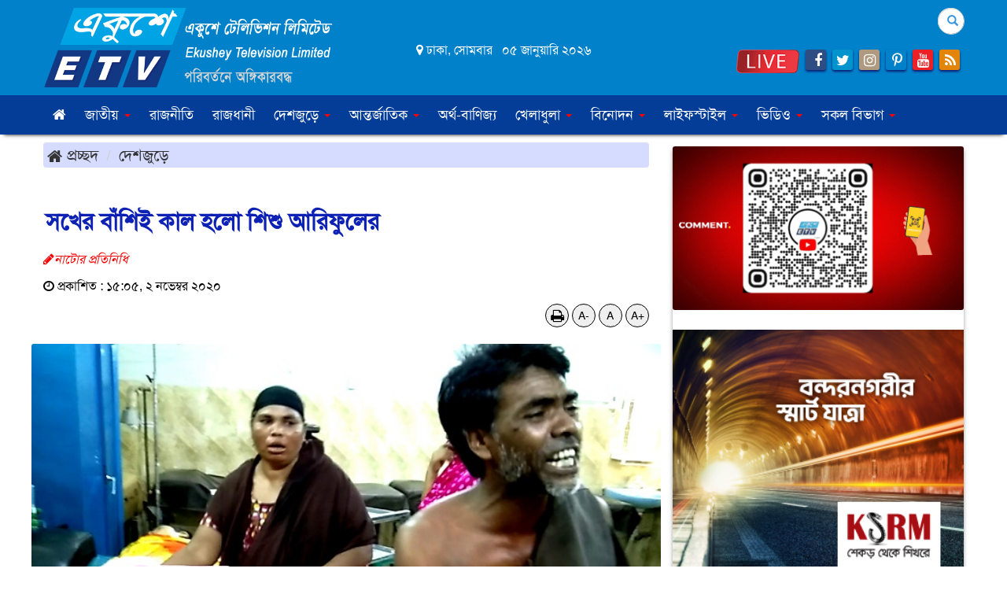

--- FILE ---
content_type: text/html; charset=UTF-8
request_url: https://www.ekushey-tv.com/country/news/116218
body_size: 19754
content:
<!doctype html>
<html lang="en"><head>
<meta charset="utf-8">
<meta http-equiv="X-UA-Compatible" content="IE=edge">
<meta name="viewport" content="width=device-width, initial-scale=1, minimum-scale=1, maximum-scale=1, user-scalable=no">
<title>সখের বাঁশিই কাল হলো শিশু আরিফুলের</title>

<meta name="description" content="সখের বাঁশিই কাল হলো শিশু আরিফুলের">
<meta name="keywords" content="নাটোরে গলায় আটকানো খেলনা বাঁশি অপসারণের সময় আরিফুল ইসলাম নামে ১০ বছরের এক শিশুর মৃত্যুর অভিযোগ পাওয়া গেছে।&nbsp;">

<!--<meta http-equiv="refresh" content="300">-->
<meta name="author" content="Ekushey TV | একুশে টেলিভিশন">

<meta name="robots" content="index, follow">
<meta name="googlebot" content="index, follow">
<meta name="googlebot-news" content="index, follow">

<meta property="fb:app_id" content="1246983955363564">
<meta property="fb:pages" content="800110796771007">
<meta property="fb:pages"content="109164467296043" />
<meta property="og:site_name" content="Ekushey TV">
<meta property="og:title" content="সখের বাঁশিই কাল হলো শিশু আরিফুলের">
<meta property="og:description" content="নাটোরে গলায় আটকানো খেলনা বাঁশি অপসারণের সময় আরিফুল ইসলাম নামে ১০ বছরের এক শিশুর মৃত্যুর অভিযোগ পাওয়া গেছে।&nbsp;">
<meta property="og:url" content="https://www.ekushey-tv.com/country/116218">
<meta property="og:type" content="article">
<meta property="og:image" content="https://www.ekushey-tv.com/media/imgAll/2020June/Natore-Picture-02-11-2020-2011020905.jpg">
<meta property="og:locale" content="en_US">
<meta property="og:image:width" content="600" />
<meta property="og:image:height" content="315" />

<!-- Place this in your head tag 22.10.22 strat-->
<script async src="https://cdn.unibotscdn.com/ubplayer/player.js"></script>
<!-- Place this in your head tag 22.10.22 end -->
<!-- Place this in your head tag -->
<script async src="https://cdn.unibots.in/headerbidding/common/hb.js"></script>

<!-- ESKEMI Start  -->
<!--script>
  var esadt;esadt||((esadt=esadt||{}).cmd=esadt.cmd||[],function(){var t=document.createElement("script");t.async=!0,t.id="esadt",t.type="text/javascript";var e="https:"==document.location.protocol;t.src=(e?"https:":"http:")+"///sspjs.eskimi.com/esadt.js",(e=document.getElementsByTagName("script")[0]).parentNode.insertBefore(t,e)}());
</script-->



<link type="image/x-icon" rel="shortcut icon" href="https://www.ekushey-tv.com/media/common/favicon.ico">
<link type="image/x-icon" rel="icon" href="https://www.ekushey-tv.com/media/common/favicon.ico">

<!-- <script type="text/javascript">if(screen.width<736){window.location="<br />
<b>Notice</b>:  Undefined variable: sCanoURL in <b>/var/www/etv_docs/public_html/details.php</b> on line <b>167</b><br />
";}</script> -->

<link rel="stylesheet" type="text/css" href="https://maxcdn.bootstrapcdn.com/bootstrap/3.3.7/css/bootstrap.min.css"><link rel="stylesheet" type="text/css" href="https://maxcdn.bootstrapcdn.com/font-awesome/4.7.0/css/font-awesome.min.css"><link rel="stylesheet" type="text/css" href="https://www.ekushey-tv.com/common/css/eMythMakers.css"><!-- Popup Image -->
<link rel="stylesheet" href="https://www.ekushey-tv.com/common/css/swc.css">

<link rel="stylesheet" type="text/css" href="https://www.ekushey-tv.com/common/css/SolaimanLipi.css">
<!-- Google Tag Manager -->
<script type="text/javascript">(function(w,d,s,l,i){w[l]=w[l]||[];w[l].push({'gtm.start':new Date().getTime(),event:'gtm.js'});var f=d.getElementsByTagName(s)[0],j=d.createElement(s),dl=l!='dataLayer'?'&l='+l:'';j.async=true;j.src='https://www.googletagmanager.com/gtm.js?id='+i+dl;f.parentNode.insertBefore(j,f);})(window,document,'script','dataLayer','GTM-MN4386H');</script>
<!-- End Google Tag Manager -->

	
<script type="application/ld+json">
{
	"@context": "https://schema.org",
	"@type": "NewsArticle",
	"url" : "https://www.ekushey-tv.com/country/116218",
	"articleBody" : "নাটোরে গলায় আটকানো খেলনা বাঁশি অপসারণের সময় আরিফুল ইসলাম নামে ১০ বছরের এক শিশুর মৃত্যুর অভিযোগ পাওয়া গেছে।&nbsp;",
	"articleSection" : "দেশজুড়ে",
	"keywords" : "নাটোরে গলায় আটকানো খেলনা বাঁশি অপসারণের সময় আরিফুল ইসলাম নামে ১০ বছরের এক শিশুর মৃত্যুর অভিযোগ পাওয়া গেছে।&nbsp;",
	"mainEntityOfPage":{
		"@type":"WebPage",
		"name" : "সখের বাঁশিই কাল হলো শিশু আরিফুলের",
		"@id":"https://www.ekushey-tv.com/country/116218"
	},
	"headline": "সখের বাঁশিই কাল হলো শিশু আরিফুলের",
	"image":{
		"@type": "ImageObject",
		"url": "https://www.ekushey-tv.com/media/imgAll/2020June/Natore-Picture-02-11-2020-2011020905.jpg",
		"height": 600,
		"width": 351
	},
	"datePublished": "১৫:০৫, ২ নভেম্বর ২০২০",
	"dateModified": "",
	"author":{
		"@type": "Person",
		"name": "নাটোর প্রতিনিধি"
	},
	"publisher":{
		"@type": "Organization",
		"name": "ekushey-tv.com",
		"logo":{
			"@type": "ImageObject",
			"url": "https://www.ekushey-tv.com/media/common/logo.png",
			"width": 200,
			"height": 99
		}
	},
	"description": "নাটোরে গলায় আটকানো খেলনা বাঁশি অপসারণের সময় আরিফুল ইসলাম নামে ১০ বছরের এক শিশুর মৃত্যুর অভিযোগ পাওয়া গেছে।&nbsp;"
}
</script>
<script type="application/ld+json">
{
	"@context": "https://schema.org",
	"@type": "Organization",
	"url": "https://www.ekushey-tv.com",
	"logo": "https://www.ekushey-tv.com/media/common/logo.png",
	"contactPoint" : [
		{
			"@type" : "ContactPoint",
			"telephone" : "",
			"email" : "etvonline@ekushey-tv.com",
			"contactType" : "customer service"
		}
	],
	"sameAs" : [
		"https://www.facebook.com/Ekushey24online/"
	]
}
</script>
<script type="application/ld+json">
{
	"@context": "https://schema.org",
	"@type": "ImageObject",
	"url": "https://www.ekushey-tv.com/media/imgAll/2020June/Natore-Picture-02-11-2020-2011020905.jpg",
	"height": 600,
	"width": 351
}
</script>
<script type="application/ld+json">
{
	"@context":"http://schema.org",
	"@type":"BreadcrumbList",
	"itemListElement":[
		{
			"@type":"ListItem",
			"position":1,
			"item":{
				"@id":"https://www.ekushey-tv.com",
				"name":"Home"
			}
		},
		{
			"@type":"ListItem",
			"position":2,
			"item":{
				"@id":"https://www.ekushey-tv.com/country",
				"name":"দেশজুড়ে"
			}
		},
		{
			"@type":"ListItem",
			"position":3,
			"item":{
				"name" : "সখের বাঁশিই কাল হলো শিশু আরিফুলের",
				"@id": "https://www.ekushey-tv.com/country/116218"
			}
		}
	]
}
</script>	




</head>
<body>



<!-- Place this in your body tag -->
  <script>
    window.unibotshb = window.unibotshb || { cmd: [] };
     unibotshb.cmd.push(()=>{ ubHB("ekushey"); });
  </script>
<!-- Popup Image -->



	<!--div id="boxes">
<div style="top: -20%; left: 50%; display: none; width: 230px; height:200px" id="dialog" class="window" > 
<div id="san">
<a href="#" class="close agree"><img src="https://www.ekushey-tv.com/media/common/close-icon.png" width="25" style="float:right; margin-right: -25px; margin-top: -5px;"></a>
<a href="https://www.tecno-mobile.com/bd/phones/product-detail/product/pova-4-pro-1/?utm_source=Adfinix&utm_medium=WelcomeAds&utm_campaign=tecno&utm_id=pova4series" target="_blank"><img src="https://www.ekushey-tv.com/media/Advertisement/adfin011122.png" width="200px" height="180px" ></a>
</div>
</div>
<div style="width: 2478px; font-size: 32pt; color:white; height: 1202px; display: none; opacity: 0.4;" id="mask"></div>
</div-->

		
		
<!-- Google Tag Manager (noscript) -->
<noscript><iframe src="https://www.googletagmanager.com/ns.html?id=GTM-MN4386H" height="0" width="0" style="display:none;visibility:hidden"></iframe></noscript>
<!-- End Google Tag Manager (noscript) -->
<div id="fb-root"></div>
<script type="text/javascript">(function(d, s, id){var js, fjs=d.getElementsByTagName(s)[0];if(d.getElementById(id)) return;js=d.createElement(s);js.id=id;js.src="//connect.facebook.net/en_US/sdk.js#xfbml=1&version=v2.9&appId=1495249433840713";fjs.parentNode.insertBefore(js, fjs);}(document, 'script', 'facebook-jssdk'));</script>
<!--<script type="text/javascript">(function(d, s, id){var js, fjs=d.getElementsByTagName(s)[0];if(d.getElementById(id)) return;js=d.createElement(s);js.id=id;js.src="//connect.facebook.net/en_US/sdk.js#xfbml=1&version=v2.8";fjs.parentNode.insertBefore(js, fjs);}(document, 'script', 'facebook-jssdk'));</script>-->
<script type="text/javascript">(function(i,s,o,g,r,a,m){i['GoogleAnalyticsObject']=r;i[r]=i[r]||function(){(i[r].q=i[r].q||[]).push(arguments)},i[r].l=1*new Date();a=s.createElement(o),m=s.getElementsByTagName(o)[0];a.async=1;a.src=g;m.parentNode.insertBefore(a,m)})(window,document,'script','https://www.google-analytics.com/analytics.js','ga');ga('create', 'UA-97572097-1', 'auto');ga('send', 'pageview');</script>
<!--AdSense-->

<!--script async src="//pagead2.googlesyndication.com/pagead/js/adsbygoogle.js"></script>
<script type="text/javascript">(adsbygoogle=window.adsbygoogle || []).push({google_ad_client:"ca-pub-2036919102892481",enable_page_level_ads:true});</script>
<header-->
		<section class="TopHeader">
		<div class="container">
			<div class="row">
				<div class="col-sm-4"><div class="HeaderLogo">
				    <a href="https://www.ekushey-tv.com/">
				        <img src="https://www.ekushey-tv.com/media/common/EkusheyTVLogo.png" title="Ekushey Television" alt="Ekushey Television" class="img-responsive img100">
				        <!--div class="DLogoTitle">
				            <p class="tagline1">একুশে টেলিভিশন</p>
				            <p  class="tagline2"> Ekushey Television </p>
				            <p  class="tagline3">পরিবর্তনে অঙ্গীকারবদ্ধ</p>
				        </div-->
				    </a>
				</div></div>
				<div class="col-sm-4 DateList">
					<div class="row"><div class="col-sm-12"><p><i class="fa fa-map-marker"></i> ঢাকা, সোমবার &nbsp; ০৫ জানুয়ারি ২০২৬</p></div></div>
				</div>
				<div class="col-sm-4">
					<div class="row">
						<div class="col-sm-12 col-sm-offset-2">
							<form class="search-form" action="https://www.google.com.bd/cse" id="cse-search-box" target="_blank">
							<input type="hidden" name="cx" value="000558933243491534581:q1b7uky_-uc">
							<input type="hidden" name="ie" value="utf-8">
								<div class="form-group has-feedback">
									<label for="search" class="sr-only">Search</label>
									<input type="text" class="form-control q bangla_font" id="q" name="q" maxlength="200" value="" placeholder="কি খুঁজতে চান?">
									<span class="glyphicon glyphicon-search form-control-feedback"></span>
								</div>
							</form>
						</div>
					</div>
					<div class="row">
						<div class="col-sm-12 SocialLink text-right ">
						    <a href="fo-social-media.php"><span class="blink" ><blink><strong></strong></blink></span>  </a>
							<a href="https://www.ekushey-tv.com/etvlive"><img src="https://www.ekushey-tv.com//media/common/etv-live.png" width="80" height="30" alt="ETV Live" title="ETV Live" /></a>
							<a href="https://www.facebook.com/Ekushey24online/" target="_blank"><i class="fa fa-facebook"></i></a>
							<a href="https://twitter.com/Ekushey24online" target="_blank"><i class="fa fa-twitter"></i></a>
							<a href="https://www.instagram.com/ekusheyetv" target="_blank"><i class="fa fa-instagram"></i></a>
							<a href="#" target="_blank"><i class="fa fa-pinterest-p"></i></a>
							<a href="https://www.youtube.com/channel/UCBQxpxkI2qLRAFR_6PNdwIA" target="_blank"><i class="fa fa-youtube"></i></a>
							<a href="/rss.xml" target="_blank"><i class="fa fa-rss"></i></a>
						</div>
						
					</div>
				</div>
			</div>
		</div>
	</section>
	
	<div class="header" id="myHeader">
		<section class="TopHeader2">
				<div class="DHeaderNav container">
					<div class="row">
			        <div class="col-sm-12">
			            <nav class="navbar navbar-default Nav1">

			                    <div class="navbar-header">
			                        <button type="button" class="navbar-toggle collapsed" data-toggle="collapse" data-target="#bs-example-navbar-collapse-2" aria-expanded="false">
			                            <span class="sr-only">Toggle navigation</span>
			                            <span class="icon-bar"></span>
			                            <span class="icon-bar"></span>
			                            <span class="icon-bar"></span>
			                        </button>
			                        <a class="navbar-brand" href="https://www.ekushey-tv.com/"><img src="https://www.ekushey-tv.com/media/common/EkusheyTVLogo.png" class="img-responsive img100"></a>
			                    </div>

			                    <div class="collapse navbar-collapse" id="bs-example-navbar-collapse-2">
			                        <ul class="nav navbar-nav">
			                            <li><a href="https://www.ekushey-tv.com/"><i class="fa fa-home" aria-hidden="true"></i></a></li>
			                            
			                            <li class="dropdown">
			                            <a href="https://www.ekushey-tv.com/1/national/" class="dropdown-toggle" data-toggle="control-sidebar" role="button" aria-haspopup="true" aria-expanded="false">জাতীয় <span class="caret"></span></a>
			                            <ul class="dropdown-menu">
			                            
			                            <li><a href="https://www.ekushey-tv.com/sub/?newstype=73">পদ্মা সেতু</a></li>
			                            </ul>
			                            </li>
										
										<li><a href="https://www.ekushey-tv.com/3/politics/">রাজনীতি</a></li>
										<li><a href="https://www.ekushey-tv.com/20/capital/">রাজধানী</a></li>
										<!-- <li class="dropdown">
											<a href="https://www.ekushey-tv.com/48/bangladesh/" class="dropdown-toggle" data-toggle="dropdown" role="button" aria-haspopup="true" aria-expanded="false">বাংলাদেশ <span class="caret"></span></a>
											<ul class="dropdown-menu">
												<li><a href="https://www.ekushey-tv.com/1/national/">জাতীয়</a></li>
												<li><a href="https://www.ekushey-tv.com/3/politics/">রাজনীতি</a></li>
												<li><a href="https://www.ekushey-tv.com/20/capital/">রাজধানী</a></li>
												<li><a href="https://www.ekushey-tv.com/14/law-and-justice/">আইন ও বিচার</a></li>
											</ul>
										</li> -->
										<li class="dropdown">
											<a href="https://www.ekushey-tv.com/2/country/" class="dropdown-toggle" data-toggle="control-sidebar" role="button" aria-haspopup="true" aria-expanded="false">দেশজুড়ে <span class="caret"></span></a>
											<ul class="dropdown-menu">
												<li><a href="https://www.ekushey-tv.com/division/?divid=2">বরিশাল</a></li>
												<li><a href="https://www.ekushey-tv.com/division/?divid=3">চট্টগ্রাম</a></li>
												<li><a href="https://www.ekushey-tv.com/division/?divid=4">ঢাকা</a></li>
												<li><a href="https://www.ekushey-tv.com/division/?divid=5">খুলনা</a></li>
												<li><a href="https://www.ekushey-tv.com/division/?divid=6">রাজশাহী</a></li>
												<li><a href="https://www.ekushey-tv.com/division/?divid=7">সিলেট</a></li>
												<li><a href="https://www.ekushey-tv.com/division/?divid=8">রংপুর</a></li>
												<li><a href="https://www.ekushey-tv.com/division/?divid=9">ময়মনসিংহ</a></li>
											</ul>
										</li>

										<li class="dropdown">
											<a href="https://www.ekushey-tv.com/5/international/"  class="dropdown-toggle" data-toggle="control-sidebar" role="button" aria-haspopup="true" aria-expanded="false">আন্তর্জাতিক <span class="caret"></span></a>
											<ul class="dropdown-menu">
												<li><a href="https://www.ekushey-tv.com/sub/?newstype=20">এশিয়া</a></li>
												<li><a href="https://www.ekushey-tv.com/sub/?newstype=21">ইউরোপ</a></li>
												<li><a href="https://www.ekushey-tv.com/sub/?newstype=22">আমেরিকা</a></li>
												<li><a href="https://www.ekushey-tv.com/sub/?newstype=23">আফ্রিকা</a></li>
												<li><a href="https://www.ekushey-tv.com/sub/?newstype=24">ওশেনিয়া</a></li>
											</ul>
										</li>
										<li><a href="https://www.ekushey-tv.com/4/economics-business/">অর্থ-বাণিজ্য</a></li>
										<li class="dropdown">
											<a href="https://www.ekushey-tv.com/7/sports/" class="dropdown-toggle" data-toggle="control-sidebar" role="button" aria-haspopup="true" aria-expanded="false">খেলাধুলা <span class="caret"></span></a>
											<ul class="dropdown-menu">
												<li class="menu-item dropdow dropdown-submenu"><a href="https://www.ekushey-tv.com/sub/?newstype=9">ক্রিকেট </a>
													<ul class="dropdown-menu">
														<li><a href="https://www.ekushey-tv.com/sub/?newstype=56">এশিয়া কাপ ২০১৮</a></li>
														<li><a href="https://www.ekushey-tv.com/sub/?newstype=64">বিশ্বকাপ ক্রিকেট</a></li>
													</ul>
			                                    </li>
												<li class="menu-item dropdow dropdown-submenu">
													<a href="https://www.ekushey-tv.com/sub/?newstype=10">ফুটবল </a>
													<ul class="dropdown-menu">
														<li><a href="https://www.ekushey-tv.com/45/worldcup-football-2022">বিশ্বকাপ ফুটবল ২০২২</a></li>
													</ul>
												</li>
												<li><a href="https://www.ekushey-tv.com/sub/?newstype=11">টেনিস</a></li>
												<li><a href="https://www.ekushey-tv.com/sub/?newstype=12">অন্যান্য</a></li>
											</ul>
										</li>
										<li class="dropdown"><a href="https://www.ekushey-tv.com/8/entertainment"  class="dropdown-toggle" data-toggle="control-sidebar" role="button" aria-haspopup="true" aria-expanded="false">বিনোদন <span class="caret"></span></a>
											<ul class="dropdown-menu">
												<li><a href="https://www.ekushey-tv.com/sub/?newstype=13">ঢালিউড</a></li>
												<li><a href="https://www.ekushey-tv.com/sub/?newstype=14">হলিউড</a></li>
												<li><a href="https://www.ekushey-tv.com/sub/?newstype=15">বলিউড</a></li>
												<li><a href="https://www.ekushey-tv.com/sub/?newstype=44">সঙ্গীত</a></li>
												<li><a href="https://www.ekushey-tv.com/sub/?newstype=45">নাট্যাঙ্গন</a></li>
												<li><a href="https://www.ekushey-tv.com/sub/?newstype=46">আলাপন</a></li>
												<li><a href="https://www.ekushey-tv.com/sub/?newstype=47">বিবিধ</a></li>
											</ul>
										</li>
										<li class="dropdown">
											<a href="https://www.ekushey-tv.com/16/lifestyle" class="dropdown-toggle" data-toggle="control-sidebar" role="button" aria-haspopup="true" aria-expanded="false">লাইফস্টাইল <span class="caret"></span></a>
											<ul class="dropdown-menu">
												<li><a href="https://www.ekushey-tv.com/sub/?newstype=25">খাদ্য ও পুষ্টি</a></li>
												<li><a href="https://www.ekushey-tv.com/sub/?newstype=26">সাজসজ্জা</a></li>
												<li><a href="https://www.ekushey-tv.com/sub/?newstype=27">ফ্যাশন</a></li>
												<li><a href="https://www.ekushey-tv.com/sub/?newstype=28">রূপচর্চা</a></li>
												<li><a href="https://www.ekushey-tv.com/sub/?newstype=29">সম্পর্ক</a></li>
												<li><a href="https://www.ekushey-tv.com/sub/?newstype=30">ম্যানারস্</a></li>
												<li><a href="https://www.ekushey-tv.com/sub/?newstype=31">রেসিপি</a></li>
												<li><a href="https://www.ekushey-tv.com/54/horoscope">রাশিফল</a></li>
											</ul>
										</li>
										<!-- <li class="dropdown"><a href="https://www.ekushey-tv.com/10/education" class="dropdown-toggle" data-toggle="control-sidebar" role="button" aria-haspopup="true" aria-expanded="false">শিক্ষা<span class="caret"></span></a>
											<ul class="dropdown-menu">
												<li><a href="https://www.ekushey-tv.com/sub/?newstype=17">ক্যাম্পাস</a></li>
												<li><a href="https://www.ekushey-tv.com/sub/?newstype=18">লেখাপড়া</a></li>
												<li><a href="https://www.ekushey-tv.com/sub/?newstype=19">বিসিএস</a></li>
												<li><a href="https://www.ekushey-tv.com/41/education-analysis/">শিক্ষাবিদদের ভাবনা</a></li>
											</ul>
										</li> -->
										<li class="dropdown">
											<a href="https://www.ekushey-tv.com/videogallery/" class="dropdown-toggle" data-toggle="control-sidebar" role="button" aria-haspopup="true" aria-expanded="false">ভিডিও <span class="caret"></span></a>
											<ul class="dropdown-menu">
												<li><a href="https://www.ekushey-tv.com/videogallery/category.php?typeinfo=18">নিউজ</a></li>
												<li><a href="https://www.ekushey-tv.com/videogallery/category.php?typeinfo=24">নাটক</a></li>
												<li><a href="https://www.ekushey-tv.com/videogallery/category.php?typeinfo=29">বিনোদন</a></li>
												<li><a href="https://www.ekushey-tv.com/videogallery/category.php?typeinfo=3">একুশের চোখ</a></li>
												<li><a href="https://www.ekushey-tv.com/videogallery/category.php?typeinfo=1">একুশে বিজনেস</a></li>
												<li><a href="https://www.ekushey-tv.com/videogallery/category.php?typeinfo=2">একুশের রাত</a></li>
												<li><a href="https://www.ekushey-tv.com/videogallery/category.php?typeinfo=4">জনদুর্ভোগ</a></li>
											</ul>
										</li>
										<!-- <li class="dropdown">
											<a href="https://www.ekushey-tv.com/49/information" class="dropdown-toggle" data-toggle="dropdown" role="button" aria-haspopup="true" aria-expanded="false">তথ্য<span class="caret"></span></a>
											<ul class="dropdown-menu">
												<li><a href="https://www.ekushey-tv.com/info-social-media.php">সামাজিক মাধ্যম</a></li>
												<li><a href="https://www.ekushey-tv.com/info-about-us.php">আমাদের কথা</a></li>
												<li><a href="https://www.ekushey-tv.com/info-technical-information.php">টেক ইনফো</a></li>
												<li><a href="https://www.ekushey-tv.com/info-board-of-directors.php">পরিচালনা পর্ষদ</a></li>
												<li><a href="https://www.ekushey-tv.com/info-contact-us.php">যোগাযোগ</a></li>
											</ul>
										</li>
										 -->


										<li class="dropdown mega-dropdown">
							    			<a href="#" class="dropdown-toggle" data-toggle="dropdown">সকল বিভাগ <span class="caret"></span></a>
											<ul class="dropdown-menu mega-dropdown-menu">
												<li class="col-sm-2">
							    					<ul>
							    					    <li><a href="https://www.ekushey-tv.com/11/special-news/">বিশেষ সংবাদ</a></li>
														<li><a href="https://www.ekushey-tv.com/12/art-and-culture/">শিল্প ও সংস্কৃতি</a></li>
							                            <li><a href="https://www.ekushey-tv.com/9/science-and-technology/">বিজ্ঞান-প্রযুক্তি</a></li>
														<li><a href="https://www.ekushey-tv.com/19/tour/">ভ্রমণ</a></li>
													</ul>
												</li>
												<li class="col-sm-2">
													<ul>
														<li><a href="https://www.ekushey-tv.com/22/opinion/">মতামত</a></li>
														<li><a href="https://www.ekushey-tv.com/25/interview/">সাক্ষাতকার </a></li>
														<li><a href="https://www.ekushey-tv.com/28/diverse/">বিচিত্র</a></li>
														<li><a href="https://www.ekushey-tv.com/15/abroad-news/">প্রবাস</a></li>
													</ul>
												</li>
												<li class="col-sm-2">
													<ul>
													    <li class="menu-item dropdow dropdown-submenu">
															<a href="https://www.ekushey-tv.com/31/media-news/">গণমাধ্যম </a>
															<ul class="dropdown-menu">
																<li><a href="https://www.ekushey-tv.com/sub/?newstype=43">গ্রামীণ সাংবাদিকতা</a></li>
						                                        <li><a href="https://www.ekushey-tv.com/sub/?newstype=54">আমরা শোকাহত</a></li>
						                                        <li><a href="https://www.ekushey-tv.com/34/special-personality">বিশেষ ব্যক্তিত্ব</a></li>
						                                        <li><a href="https://www.ekushey-tv.com/53/social-media-collection">সামাজিক যোগাযোগ মাধ্যম থেকে পাওয়া</a></li>
															</ul>
														</li>
														<li class="menu-item dropdow dropdown-submenu">
															<a href="https://www.ekushey-tv.com/35/special-day/">বিশেষ দিবস </a>
															<ul class="dropdown-menu">
																<li><a href="https://www.ekushey-tv.com/sub/?newstype=49">বিজয়ের মাস</a></li>
						                                        <li><a href="https://www.ekushey-tv.com/sub/?newstype=63">ভাষার মাস</a></li>
																<li><a href="https://www.ekushey-tv.com/sub/?newstype=53">শোক দিবস</a></li>
						                                        <li><a href="https://www.ekushey-tv.com/sub/?newstype=48">শহীদ বুদ্ধিজীবী দিবস</a></li>
						                                        <li><a href="https://www.ekushey-tv.com/43/womens-day">নারী দিবস</a></li>
															</ul>
														</li>
														<li class="menu-item dropdow dropdown-submenu">
															<a href="https://www.ekushey-tv.com/13/health">স্বাস্থ্য </a>
										  					<ul class="dropdown-menu">
																<li><a href="https://www.ekushey-tv.com/51/corona-crisis">করোনা সংকট</a></li>
																<li><a href="https://www.ekushey-tv.com/sub/?newstype=42">হার্ট দিবস ২০১৭</a></li>
																<li><a href="https://www.ekushey-tv.com/sub/?newstype=52">স্বাস্থ্য পরামর্শ</a></li>
															</ul>
														</li>
														<li><a href="https://www.ekushey-tv.com/21/awareness/">সচেতনতা</a></li>
													</ul>
												</li>
												<li class="col-sm-2">
													<ul>
							                            <li><a href="https://www.ekushey-tv.com/27/youth/">তারুণ্য</a></li>
							                            <li><a href="https://www.ekushey-tv.com/29/personality/">মানব সম্পদ</a></li>
														<li><a href="https://www.ekushey-tv.com/30/feature/">ফিচার</a></li>
														<li  class="menu-item dropdown dropdown-submenu">
														<a href="https://www.ekushey-tv.com/10/education/">শিক্ষা </a>
														<ul class="dropdown-menu">
														<li><a href="https://www.ekushey-tv.com/sub/?newstype=68">শিক্ষা নিয়ে ভাবনা</a></li>
														</ul>
														</li>
													</ul>
												</li>
												<li class="col-sm-2">
													<ul>
														<li class="menu-item dropdow dropdown-submenu">
															<a href="https://www.ekushey-tv.com/23/job/">চাকরি-বাকরি</a>
															<ul class="dropdown-menu">
																<li><a href="https://www.ekushey-tv.com/sub/?newstype=32">সরকারী</a></li>
																<li><a href="https://www.ekushey-tv.com/sub/?newstype=33">ব্যাংক-বীমা</a></li>
																<li><a href="https://www.ekushey-tv.com/sub/?newstype=34">শিক্ষা প্রতিষ্ঠান</a></li>
																<li><a href="https://www.ekushey-tv.com/sub/?newstype=35">গণমাধ্যম</a></li>
																<li><a href="https://www.ekushey-tv.com/sub/?newstype=36">এনজিও</a></li>
																<li><a href="https://www.ekushey-tv.com/sub/?newstype=37">বিবিধ</a></li>
																<li><a href="https://www.ekushey-tv.com/sub/?newstype=51">ক্যারিয়ার পরামর্শ</a></li>
															</ul>
														</li>
														<li class="menu-item dropdow dropdown-submenu">
															<a href="https://www.ekushey-tv.com/24/literature/" >সাহিত্য </a>
															<ul class="dropdown-menu">
																<li><a href="https://www.ekushey-tv.com/sub/?newstype=2">কবিতা</a></li>
																<li><a href="https://www.ekushey-tv.com/sub/?newstype=3">গল্প</a></li>
																<li><a href="https://www.ekushey-tv.com/sub/?newstype=4">উপন্যাস</a></li>
																<li><a href="https://www.ekushey-tv.com/sub/?newstype=5">সমালোচনা</a></li>
															</ul>
														</li>
														<li class="menu-item dropdown dropdown-submenu">
															<a href="https://www.ekushey-tv.com/26/religion-life">ধর্ম ও জীবন</a>
															<ul class="dropdown-menu">
																<li class="menu-item dropdow dropdown-submenu"><a href="https://www.ekushey-tv.com//sub/?newstype=38">ইসলাম</a>
																	<ul class="dropdown-menu">
																		<li><a href="https://www.ekushey-tv.com/44/ramadan">মাহে রমজান</a></li>
																	</ul>
																</li>
																<li><a href="https://www.ekushey-tv.com/sub/?newstype=39">সনাতন</a></li>
																<li><a href="https://www.ekushey-tv.com/sub/?newstype=40">খ্রিস্টান</a></li>
																<li><a href="https://www.ekushey-tv.com/sub/?newstype=41">বৌদ্ধ</a></li>
																<li><a href="https://www.ekushey-tv.com/sub/?newstype=50">অন্য ধর্ম</a></li>
															</ul>
														</li>
														<li><a href="https://www.ekushey-tv.com/14/law-and-justice/">আইন-বিচার </a></li>

													</ul>
												</li>

							                    <li class="col-sm-2">
							    					<ul>
														<!-- <li class="dropdown-header">Much more</li> -->
														<li class="menu-item dropdow dropdown-submenu">
															<a href="https://www.ekushey-tv.com/34/special-personality/">বিশেষ ব্যক্তিত্ব </a>
															<ul class="dropdown-menu">
																<li><a href="https://www.ekushey-tv.com/sub/?newstype=69">প্রধানমন্ত্রী শেখ হাসিনার জন্মদিন</a></li>
						                                        
															</ul>
														</li>
														<li><a href="https://www.ekushey-tv.com/photogallery">ছবিগ্যালারী</a></li>
														<li><a href="https://www.ekushey-tv.com/50/sorrowing-august/">শোকাবহ আগস্ট</a></li>

							                            <li><a href="https://www.ekushey-tv.com/archives">আর্কাইভ</a></li>
													</ul>
												</li>
											</ul>
										</li>
		                        
			                        </ul>
			                </div>
			            </nav>
					</div>
				</div>
		    </div>
		</section>
	</div>

	<div class="DHeaderNav2 navbar-fixed-top">
		<div class="container">
			<div class="row">
				<div class="col-sm-12">
					<nav class="navbar navbar-default Nav2">
						<div class="container-fluid">

							<div class="navbar-header">
								<button type="button" class="navbar-toggle collapsed" data-toggle="collapse" data-target="#bs-example-navbar-collapse-1" aria-expanded="false">
									<span class="sr-only">Toggle navigation</span>
									<span class="icon-bar"></span>
									<span class="icon-bar"></span>
									<span class="icon-bar"></span>
								</button>
								<a class="navbar-brand" href="https://www.ekushey-tv.com/"><img src="https://www.ekushey-tv.com/media/common/EkusheyTVLogo.png" alt="" title="" class="img-responsive"></a>
							</div>


							<div class="collapse navbar-collapse" id="bs-example-navbar-collapse-1">
								<ul class="nav navbar-nav">
								<li><a href="https://www.ekushey-tv.com/etvlive" style="color: #EB0003">লাইভ</a></li>
									<li><a href="https://www.ekushey-tv.com/1/national/">জাতীয়</a></li>
									<li><a href="https://www.ekushey-tv.com/2/country/">দেশজুড়ে</a></li>
									<li><a href="https://www.ekushey-tv.com/3/politics/">রাজনীতি</a></li>
									<li><a href="https://www.ekushey-tv.com/20/capital/">রাজধানী</a></li>
									<li><a href="https://www.ekushey-tv.com/5/internationa/">আন্তর্জাতিক</a></li>
									<li><a href="https://www.ekushey-tv.com/4/economics-business/">অর্থ-বাণিজ্য</a></li>
									<li><a href="https://www.ekushey-tv.com/7/sports/">খেলাধুলা </a></li>
									<li><a href="https://www.ekushey-tv.com/8/entertainment/">বিনোদন </a></li>
									<li><a href="https://www.ekushey-tv.com/16/lifestyle/">লাইফস্টাইল </a></li>
									<li><a href="https://www.ekushey-tv.com/11/special-news/">বিশেষ সংবাদ</a></li>
									<li><a href="https://www.ekushey-tv.com/12/art-and-culture/">শিল্প ও সংস্কৃতি</a></li>
									<li><a href="https://www.ekushey-tv.com/9/science-and-technology/">বিজ্ঞান-প্রযুক্তি</a></li>
									<li><a href="https://www.ekushey-tv.com/19/tour/">ভ্রমণ</a></li>
									<li><a href="https://www.ekushey-tv.com/22/opinion/">মতামত</a></li>
									<li><a href="https://www.ekushey-tv.com/25/interview/">সাক্ষাতকার </a></li>
									<li><a href="https://www.ekushey-tv.com/28/diverse/">বিচিত্র</a></li>
									<li><a href="https://www.ekushey-tv.com/15/abroad-news/">প্রবাস</a></li>
									<li><a href="https://www.ekushey-tv.com/31/media-news/">গণমাধ্যম </a></li>
									<li><a href="https://www.ekushey-tv.com/35/special-day/">বিশেষ দিবস </a></li>
									<li><a href="https://www.ekushey-tv.com/13/health">স্বাস্থ্য </a></li>
									<li><a href="https://www.ekushey-tv.com/21/awareness/">সচেতনতা</a></li>
									<li><a href="https://www.ekushey-tv.com/27/youth/">তারুণ্য</a></li>
									<li><a href="https://www.ekushey-tv.com/29/personality/">মানব সম্পদ</a></li>
									<li><a href="https://www.ekushey-tv.com/30/feature/">ফিচার</a></li>
									<li><a href="https://www.ekushey-tv.com/10/education/">শিক্ষা </a></li>
									<li><a href="https://www.ekushey-tv.com/23/job/">চাকরি-বাকরি</a></li>
									<li><a href="https://www.ekushey-tv.com/24/literature/" >সাহিত্য </a></li>
									<li><a href="https://www.ekushey-tv.com/26/religion-life">ধর্ম ও জীবন</a></li>
									<li><a href="https://www.ekushey-tv.com/14/law-and-justice/">আইন-বিচার </a></li>
									<li><a href="https://www.ekushey-tv.com/videogallery/">ভিডিও</a></li>
									<li><a href="https://www.ekushey-tv.com/videogallery/category.php?typeinfo=24">নাটক</a></li>
									<li><a href="https://www.ekushey-tv.com/videogallery/category.php?typeinfo=29">বিনোদন</a></li>
									<li><a href="https://www.ekushey-tv.com/videogallery/category.php?typeinfo=3">একুশের চোখ</a></li>
									<li><a href="https://www.ekushey-tv.com/videogallery/category.php?typeinfo=1">একুশে বিজনেস</a></li>
									<li><a href="https://www.ekushey-tv.com/videogallery/category.php?typeinfo=2">একুশের রাত</a></li>
									<li><a href="https://www.ekushey-tv.com/videogallery/category.php?typeinfo=4">জনদুর্ভোগ</a></li>
									<li><a href="https://www.ekushey-tv.com/photogallery">ছবিগ্যালারী</a></li>
									<li><a href="https://www.ekushey-tv.com/archives" style="color: #EB0003">আর্কাইভ</a></li>
									
								</ul>
							</div>
						</div>
					</nav>
				</div>
			</div>
		</div>
	</div>
	

	<!-- Purple Patch Asynchronous JS Tag - Generated with Purple Patch v1.0.0 -->
	<!--div align="center" class="MarginTop10">
<ins data-purplepatch-slotid="807" data-purplepatch-ct0="%%CLICK_URL_UNESC%%" data-purplepatch-id="53126d71827fcba70ff68055b9a73ca1"></ins>
<script async src="//bgd1.purplepatch.online/payload/async.js"></script>


	</div>
	<div align="center" class="MarginTop10"-->
	<!-- Purple Patch Asynchronous JS Tag - Generated with Purple Patch v1.0.0 -->
<!--ins data-purplepatch-slotid="811" data-purplepatch-ct0="%%CLICK_URL_UNESC%%" data-purplepatch-id="53126d71827fcba70ff68055b9a73ca1"></ins>
<script async src="//bgd1.purplepatch.online/payload/async.js"></script>
</div-->
</header>
<div class="container">

<main>
<div class="row">
<div class="col-sm-8">


	<div class="row MarginTop10"><div class="col-sm-12">
		<ol class="breadcrumb">
			<li><a href="https://www.ekushey-tv.com/"><i class="fa fa-home fa-lg" aria-hidden="true"></i> প্রচ্ছদ</a></li>
			<li class="active"><a href="https://www.ekushey-tv.com/2/country">দেশজুড়ে</a></li>
		</ol>
	</div></div>

	<div class="row"><div class="col-sm-12 MarginTop10">
		
	</div></div>

	<div class="row MarginTop10" hidden="true">
		<div class="col-sm-12">
			<script async src="https://pagead2.googlesyndication.com/pagead/js/adsbygoogle.js"></script>
			<!-- Banner_Leaderboard -->
			<ins class="adsbygoogle"
				 style="display:block"
				 data-ad-client="ca-pub-2036919102892481"
				 data-ad-slot="9914774815"
				 data-ad-format="auto"
				 data-full-width-responsive="true"></ins>
			<script>
				(adsbygoogle = window.adsbygoogle || []).push({});
			</script>
		</div>
	</div>

	<div class="row DDetailsNews MarginTop20"><div class="col-sm-12">
		<div>
			<h3></h3>
			<h1>সখের বাঁশিই কাল হলো শিশু আরিফুলের</h1>
			<h4></h4>
		</div>
			<div class="row"><div class="col-sm-12">
								<span class="DInitial"><i class="fa fa-pencil iInfo"></i>নাটোর প্রতিনিধি</span>
							</div></div>

		<div class="row DDateHit"><div class="col-sm-12">
			<p class="pDate	"><i class="fa fa-clock-o iInfo"></i> প্রকাশিত : ১৫:০৫, ২ নভেম্বর ২০২০						</p>
		</div></div>

		<div class="row MarginTop10">
			<div class="col-sm-8"><div class="addthis_inline_share_toolbox"></div></div>
			<div class="col-sm-4 text-right DAdditionalInfo">
				<button type="button"><a href="https://www.ekushey-tv.com/print.php?nssl=116218" title="Print this article" target="_blank"><i class="fa fa-print fa-lg" aria-hidden="true"></i></a></button>
				<button id="btnDecrease">A-</button>
				<button id="btnOriginal">A</button>
				<button id="btnIncrease">A+</button>
			</div>
		</div>
<!--script id="ADL40072890" type="text/javascript">
		(function(uniqueid,sizex,sizey,element,document,jslink,adplaceid,siteid) {
		  var l = document.createElement(element);
		  l.setAttribute("src",jslink);
		  l.setAttribute("async",'true');
		  l.setAttribute("type","text/javascript");
		  var x=document.getElementById(uniqueid);
		  x.id =  Math.random().toString(36).substr(2, 9);
		  x.appendChild(l, x);
		  l.onload = function () {
			  ServeAdvertisement(siteid,adplaceid,x,sizex,sizey);
		  }
		})("ADL40072890",728,90,"script",document,"https://content.adfinix.com/adfinix.js",265,400)
	</script-->
    <div class="row"><div class="col-sm-12 MarginTop10" >
    <div class="col-sm-6">
	<!--script id="ADL399300250" type="text/javascript">
		(function(uniqueid,sizex,sizey,element,document,jslink,adplaceid,siteid) {
		  var l = document.createElement(element);
		  l.setAttribute("src",jslink);
		  l.setAttribute("async",'true');
		  l.setAttribute("type","text/javascript");
		  var x=document.getElementById(uniqueid);
		  x.id =  Math.random().toString(36).substr(2, 9);
		  x.appendChild(l, x);
		  l.onload = function () {
			  ServeAdvertisement(siteid,adplaceid,x,sizex,sizey);
		  }
		})("ADL399300250",300,250,"script",document,"https://content.adfinix.com/adfinix.js",265,399)
	</script-->
        
	</div>
        <div class="col-sm-6">
    <!-- Purple Patch Asynchronous JS Tag - Generated with Purple Patch v1.0.0 -->
<!--ins data-purplepatch-slotid="809" data-purplepatch-ct0="%%CLICK_URL_UNESC%%" data-purplepatch-id="53126d71827fcba70ff68055b9a73ca1"></ins>
<script async src="//bgd1.purplepatch.online/payload/async.js"></script-->

    </div>
    </div>
				<div class="row"><div class="col-sm-12 MarginTop10" vtype="">
        
        
                     <!--link rel="stylesheet" href="//ms.purplepatch.online/2023/rekit/detol/style.css">
   <a class="data-click-tracker" href="https://www.daraz.com.bd/shop/dettol/" style="width: 100%;" target="_blank">
   <img src="//ms.purplepatch.online/2023/rekit/detol/detol.gif" alt="" class="detol">
   </a>
   <ins class="advisor" data-cm-id="19" data-tg-id="20" data-bn-id="" data-click-tracker-url="https://bgd1.purplepatch.online/rtb/clicks" data-click-tag-class="data-click-tracker">
      <span class="advisor-visible"></span><script src="https://advisorapi.purplepatch.online/av-d.js?v=1.1" type="text/javascript"></script>
   </ins-->
   <div id="pp_overlay">
 </div>
<!--script  type="module" async src="//advisorapi.purplepatch.online/overlay.js"></script-->
        
        
							<img src="https://www.ekushey-tv.com/media/imgAll/2020June/Natore-Picture-02-11-2020-2011020905.jpg" alt="" title="" class="img-responsive img100">
				<p class="pCaption"></p>
					</div></div>
		
		<div class="row"><div class="col-sm-12">
					</div></div>

<div class="row"><div class="col-sm-12 MarginTop10">
		<a href="https://www.youtube.com/@EkusheyETV" target="_blank"><img src="https://www.ekushey-tv.com//media/Advertisement/YT-Click2.jpg" alt="Ekushey Television Ltd." title="Ekushey Television Ltd." class="img-responsive"></a>
	</div></div> <br>



		<div class="row"><div class="col-sm-12 DDetailsBody MarginTop10" id="DDetailsBody">
			<p style="text-align:justify"><strong>নাটোরে গলায় আটকানো খেলনা বাঁশি অপসারণের সময় আরিফুল ইসলাম নামে ১০ বছরের এক শিশুর মৃত্যুর অভিযোগ পাওয়া গেছে।&nbsp;</strong></p>

<p style="text-align:justify">সোমবার সকালে সদর হাসপাতালে অস্ত্রোপাচারের সময় মিশুটির মৃত্যু হয় বলে অভিযোগ নিহতের সজনদের। নিহত আরিফুল সদর উপজেলার চর তেবাড়িয়া গ্রামের দিনমজুর খোদাবক্সের ছেলে ও গুরুদাসপুরের খোলাকান্তনগর সরকারী প্রাথমিক বিদ্যালয়ের ৩য় শ্রেণীর ছাত্র।&nbsp;</p>

<p style="text-align:justify">নিহতের বাবা খোদাবক্স জানান, সোমবার সকালে বাশি বাজানোর সময় &nbsp;তার ছেলে আরিফুল ইসলামের গলায় ঢুকে আটকে যায়। স্থানীয় চিকিৎসকের কাছে নিলে তিনি তাকে দ্রুত নাটোর সদর হাসপাতালে নেয়ার পরামর্শ দেন। ছেলেকে দ্রুত নাটোর সদর হাসপাতালে নেওয়া হলে কর্তব্যরত ডাক্তার জরুরি ওয়াডেই শিশুটির গলায় অস্ত্রোপাচার শুরু করেন। এতে শিশু আরিফের মৃত্যু হয়।&nbsp;</p>

<p style="text-align:justify">শিমু আরিফের মা আসমা বেগম অভিযোগ করে বলেন, ওই ডাক্তার তার ছেলেকে অপারেশন ওয়ার্ডে না নিয়ে &nbsp;জরুরি ওয়ার্ডেই তাদের বাহিরে বের করে দিয়ে ছেলের গলা কেটে বাঁশি বের করতে গিয়ে ছেলেকে মেরে ফেলেছে। ওই ডাক্তার একজন কসাই। তিনি ছেলের মৃত্যুর জন্য ডাক্তার কাজী মোহম্মদ আলী রাসেলেকে দায় করেন। &nbsp;</p>

<p style="text-align:justify">তবে কর্তব্যরত ডাক্তার কাজী মোহম্মদ আলী রাসেলে বলেন, শিশুটির শ্বাসনালীতে কৃত্তিম নল স্থাপনের সময় অবস্থার অবনতি হলে তাকে রাজশাহী &nbsp;মেডিকেল কলেজ হাসপাতালে রেফার্ড করা হয়। হাসপাতালের জরুরি ওয়ার্ডে শিশুটির মৃত্যু হয়নি বলে তিনি দাবি করেন।</p>

<p style="text-align:justify">নাটোর সদর হাসপাতালের আবাসিক মেডিকেল অফিসার (আরএমও) মঞ্জুরুল ইসলাম বলেন, ঘটনার পর ময়না তদন্তর জন্য ৩ সদস্যের একটি মেডিকেল টিম গঠন করা হয় এবং শিশুটির &nbsp;পোষ্ট মর্টেম করা হয়।&nbsp;</p>

<p style="text-align:justify">হাসপাতালের সহকারী পরিচালক ডাঃ আনছারুল হক জানান, ঘটনা তদন্তে বিভাগীয় তদন্ত কমিটি গঠন করা হয়েছে। নিহত শিশুর পরিবারের পক্ষ থেকেও থানায় অভিযোগ করার প্রস্তুতি নিচ্ছেন।</p>

<p style="text-align:justify">নাটোর সদর থানার অফিসার ইনচার্জ (ওসি) জাহাঙ্গীর আলম জানান, বেলা ৩টা পর্যন্ত এ ধরনের কোন অভিযোগ পাওয়া যায়নি। অভিযোগ পেলে প্রয়োজনীয় ব্যবস্থা নেয়া হবে।&nbsp;</p>

<p style="text-align:justify">এমবি//</p><br>		</div></div>

<!-- Purple Patch Asynchronous JS Tag - Generated with Purple Patch v1.0.0 -->
<!--ins data-purplepatch-slotid="809" data-purplepatch-ct0="%%CLICK_URL_UNESC%%" data-purplepatch-id="53126d71827fcba70ff68055b9a73ca1"></ins>
<script async src="//bgd1.purplepatch.online/payload/async.js"></script-->

<!--Adfinix JS Tag-->
<!--script site-id=265 slot-id=1270 id="adf-keyword" src="https://adfinix-ads.sgp1.cdn.digitaloceanspaces.com/adf-keyword-zerocal/adfkeyword.js"></script-->

	<div class="row MarginTop20 PaddingTop20"><div class="col-sm-12">
		<a href="http://facebook.com/ekushey24online" target="_blank"><img src="https://www.ekushey-tv.com//media/common/etvfb.jpg" alt="Ekushey Television Ltd." title="Ekushey Television Ltd." class="img-responsive"></a>
	</div></div>
		
		
		
		

			</div></div></div>


	<div class="row MarginTop20">
		<div class="col-sm-8"><div class="addthis_inline_share_toolbox"></div></div>
		<div class="col-sm-4 text-right DAdditionalInfo">
			<button type="button"><a href="https://www.ekushey-tv.com/print.php?nssl=116218" title="Print this article" target="_blank"><i class="fa fa-print fa-lg" aria-hidden="true"></i></a></button>
		</div>
	</div>

	<div class="row MarginTop20"><div class="col-sm-12">
		<div class="fb-comments" data-href="https://www.ekushey-tv.com/country/116218" data-width="780" data-numposts="3"></div>
	</div></div>

	<div class="row MarginTop20"><div class="col-sm-12">
		<!-- Wizards BD Adnetworks :: 2928 :: 728 - 90 -->
		<script type='text/javascript' async data-cfasync='false' src='https://www.wizardsbd.com/payload/deliver.js?pzoneid=2928&height=90&width=728&tld=www.ekushey-tv.com&cb=1567430213'></script>
		<!-- End Wizards BD Adnetworks -->
	</div></div>

	<div class="row MarginTop20">
		<div class="col-sm-12">
			<script type="text/javascript" async src="https://pagead2.googlesyndication.com/pagead/js/adsbygoogle.js"></script>
			<ins class="adsbygoogle" style="display:block" data-ad-format="autorelaxed" data-ad-client="ca-pub-2036919102892481" data-ad-slot="5360535255"></ins>
			<script type="text/javascript">(adsbygoogle = window.adsbygoogle || []).push({});</script>
		</div>
	</div>
	<div class="row MarginTop20">
		<div class="col-sm-12">
			<div class="DDetMoreRead">
				<p class="catTitle">
					আরও পড়ুন &nbsp;
					<span class="liner"></span>
				</p>
				<div class="row">
				<div class="col-sm-4 newsx_118564">
					<div class="DDetMoreReadList">
						<a href="https://www.ekushey-tv.com/country/news/118564">
							<div class="DImageResize2"><img src="https://www.ekushey-tv.com/media/imgAll/2020June/SM/death-2012060412.jpg" alt="গাছের সাথে মোটরসাইকেলের ধাক্কা, নিহত ৩" title="গাছের সাথে মোটরসাইকেলের ধাক্কা, নিহত ৩" class="img-responsive img100"></div>
							<p>গাছের সাথে মোটরসাইকেলের ধাক্কা, নিহত ৩</p>
						</a>
					</div>
				</div><div class="col-sm-4 newsx_118562">
					<div class="DDetMoreReadList">
						<a href="https://www.ekushey-tv.com/country/news/118562">
							<div class="DImageResize2"><img src="https://www.ekushey-tv.com/media/imgAll/2020June/SM/Bagerhat-2012060358.jpg" alt="বাগেরহাটে মাদরাসা শিক্ষার্থীর মরদেহ উদ্ধার" title="বাগেরহাটে মাদরাসা শিক্ষার্থীর মরদেহ উদ্ধার" class="img-responsive img100"></div>
							<p>বাগেরহাটে মাদরাসা শিক্ষার্থীর মরদেহ উদ্ধার</p>
						</a>
					</div>
				</div><div class="col-sm-4 newsx_118559">
					<div class="DDetMoreReadList">
						<a href="https://www.ekushey-tv.com/country/news/118559">
							<div class="DImageResize2"><img src="https://www.ekushey-tv.com/media/imgAll/2020June/SM/satkhira-2012060300.jpg" alt="সাতক্ষীরায় দিনমজুরকে গলাকেটে হত্যা" title="সাতক্ষীরায় দিনমজুরকে গলাকেটে হত্যা" class="img-responsive img100"></div>
							<p>সাতক্ষীরায় দিনমজুরকে গলাকেটে হত্যা</p>
						</a>
					</div>
				</div><div class="col-sm-4 newsx_118551">
					<div class="DDetMoreReadList">
						<a href="https://www.ekushey-tv.com/country/news/118551">
							<div class="DImageResize2"><img src="https://www.ekushey-tv.com/media/imgAll/2020June/SM/srimongol-inner-2012051655-SM.jpg" alt="স্ত্রী হত্যার অভিযোগে শ্রীমঙ্গলে সাংবাদিক আটক" title="স্ত্রী হত্যার অভিযোগে শ্রীমঙ্গলে সাংবাদিক আটক" class="img-responsive img100"></div>
							<p>স্ত্রী হত্যার অভিযোগে শ্রীমঙ্গলে সাংবাদিক আটক</p>
						</a>
					</div>
				</div><div class="col-sm-4 newsx_118550">
					<div class="DDetMoreReadList">
						<a href="https://www.ekushey-tv.com/country/news/118550">
							<div class="DImageResize2"><img src="https://www.ekushey-tv.com/media/imgAll/2020June/SM/savar-pic-inner-2012051651-SM.jpg" alt="শ্রমিকদের পাওনা বুঝিয়ে দিতে কাজ করছে ডিইপিজেড" title="শ্রমিকদের পাওনা বুঝিয়ে দিতে কাজ করছে ডিইপিজেড" class="img-responsive img100"></div>
							<p>শ্রমিকদের পাওনা বুঝিয়ে দিতে কাজ করছে ডিইপিজেড</p>
						</a>
					</div>
				</div><div class="col-sm-4 newsx_118549">
					<div class="DDetMoreReadList">
						<a href="https://www.ekushey-tv.com/country/news/118549">
							<div class="DImageResize2"><img src="https://www.ekushey-tv.com/media/imgAll/2020June/SM/pi-inner-2012051624-SM.jpg" alt="রূপগঞ্জে স্বামীকে হত্যা, স্ত্রী ও সৎ মেয়ে গ্রেফতার " title="রূপগঞ্জে স্বামীকে হত্যা, স্ত্রী ও সৎ মেয়ে গ্রেফতার " class="img-responsive img100"></div>
							<p>রূপগঞ্জে স্বামীকে হত্যা, স্ত্রী ও সৎ মেয়ে গ্রেফতার </p>
						</a>
					</div>
				</div><div class="col-sm-4 newsx_118548">
					<div class="DDetMoreReadList">
						<a href="https://www.ekushey-tv.com/country/news/118548">
							<div class="DImageResize2"><img src="https://www.ekushey-tv.com/media/imgAll/2020June/SM/moshal-michil-inner-2012051619-SM.jpg" alt="বঙ্গবন্ধুর ভাস্কর্য ভাঙচুরের প্রতিবাদে গাজীপুরে মশাল মিছিল" title="বঙ্গবন্ধুর ভাস্কর্য ভাঙচুরের প্রতিবাদে গাজীপুরে মশাল মিছিল" class="img-responsive img100"></div>
							<p>বঙ্গবন্ধুর ভাস্কর্য ভাঙচুরের প্রতিবাদে গাজীপুরে মশাল মিছিল</p>
						</a>
					</div>
				</div>			</div>
			</div>
		</div>
	</div>
</div>

<div class="col-sm-4">
<!--script id="ADL399300250" type="text/javascript">
		(function(uniqueid,sizex,sizey,element,document,jslink,adplaceid,siteid) {
		  var l = document.createElement(element);
		  l.setAttribute("src",jslink);
		  l.setAttribute("async",'true');
		  l.setAttribute("type","text/javascript");
		  var x=document.getElementById(uniqueid);
		  x.id =  Math.random().toString(36).substr(2, 9);
		  x.appendChild(l, x);
		  l.onload = function () {
			  ServeAdvertisement(siteid,adplaceid,x,sizex,sizey);
		  }
		})("ADL399300250",300,250,"script",document,"https://content.adfinix.com/adfinix.js",265,399)
	</script-->




	<section>
<div class="latest-content-tab-block panel panel-default">
<a href="https://www.youtube.com/@EkusheyETV" target="_blank"><img src="https://www.ekushey-tv.com/media/Advertisement/scan me.gif" alt="Ekushey TV" title="ETV Subscribe" class="img-responsive img100"></a><br>

<a href="https://ksrm.com.bd/" target="_blank"><img src="https://www.ekushey-tv.com//media/Advertisement/KSRM-Tunnel.png" alt="KSRM" title="KSRM" class="img-responsive"width="370" height="308"></a>
<br>


	<div class="latest-content-tab-block panel panel-default">
		<div class="panel-heading"><ul class="nav nav-pills"><li class="active"><a href="#1b" data-toggle="tab"><p>সর্বশেষ</p></a></li></ul></div>
		<div class="panel-body latest-content-tab">
			<div class="tab-content clearfix">
				<div class="tab-pane active" id="1b">
					<ul class="LatestNewsListTop">
	<div class="DCatLatestContent">
	<a href="https://www.ekushey-tv.com/গুলশানে-নারীকে-খুঁটিতে-বেঁধে-পানি-ঢালার-নেপথ্য-কারণ-জানাল-পুলিশ-আটক-৫/1360873111111170262">
	<div class="row">
		<div class="col-sm-4"><div class="DImageResize3"><img src="https://www.ekushey-tv.com/media/imgAll/2020June/SM/Gulshan-Thana-2601050303-thumb.jpg" alt="গুলশানে নারীকে খুঁটিতে বেঁধে পানি ঢালার নেপথ্য কারণ জানাল পুলিশ, আটক ৫" title="গুলশানে নারীকে খুঁটিতে বেঁধে পানি ঢালার নেপথ্য কারণ জানাল পুলিশ, আটক ৫" class="img-responsive img100"></div></div>
		<div class="col-sm-8"><p class="text_overflow max_two_lines_allow">গুলশানে নারীকে খুঁটিতে বেঁধে পানি ঢালার নেপথ্য কারণ জানাল পুলিশ, আটক ৫</p></div>
	</div>
	</a>
	</div>
	<div class="DCatLatestContent">
	<a href="https://www.ekushey-tv.com/প্রাথমিকে-সহকারী-শিক্ষক-নিয়োগের-লিখিত-পরীক্ষা-৯-জানুয়ারি /1360873111111170261">
	<div class="row">
		<div class="col-sm-4"><div class="DImageResize3"><img src="https://www.ekushey-tv.com/media/imgAll/2020June/SM/Teachers-2601050251-thumb.jpg" alt="প্রাথমিকে সহকারী শিক্ষক নিয়োগের লিখিত পরীক্ষা ৯ জানুয়ারি " title="প্রাথমিকে সহকারী শিক্ষক নিয়োগের লিখিত পরীক্ষা ৯ জানুয়ারি " class="img-responsive img100"></div></div>
		<div class="col-sm-8"><p class="text_overflow max_two_lines_allow">প্রাথমিকে সহকারী শিক্ষক নিয়োগের লিখিত পরীক্ষা ৯ জানুয়ারি </p></div>
	</div>
	</a>
	</div>
	<div class="DCatLatestContent">
	<a href="https://www.ekushey-tv.com/মনোনয়নপত্র-বাতিল-ও-গ্রহণের-বিরুদ্ধে-ইসিতে-আপিল-শুরু /1360873111111170260">
	<div class="row">
		<div class="col-sm-4"><div class="DImageResize3"><img src="https://www.ekushey-tv.com/media/imgAll/2020June/SM/EC-25-2601050244-thumb.jpg" alt="মনোনয়নপত্র বাতিল ও গ্রহণের বিরুদ্ধে ইসিতে আপিল শুরু " title="মনোনয়নপত্র বাতিল ও গ্রহণের বিরুদ্ধে ইসিতে আপিল শুরু " class="img-responsive img100"></div></div>
		<div class="col-sm-8"><p class="text_overflow max_two_lines_allow">মনোনয়নপত্র বাতিল ও গ্রহণের বিরুদ্ধে ইসিতে আপিল শুরু </p></div>
	</div>
	</a>
	</div>
	<div class="DCatLatestContent">
	<a href="https://www.ekushey-tv.com/অতিরিক্ত-দামে-এলপিজি-বিক্রি-করায়-২-প্রতিষ্ঠানকে-অর্থদণ্ড/1360873111111170259">
	<div class="row">
		<div class="col-sm-4"><div class="DImageResize3"><img src="https://www.ekushey-tv.com/media/imgAll/2020June/SM/Saver-2601050233-thumb.jpg" alt="অতিরিক্ত দামে এলপিজি বিক্রি করায় ২ প্রতিষ্ঠানকে অর্থদণ্ড" title="অতিরিক্ত দামে এলপিজি বিক্রি করায় ২ প্রতিষ্ঠানকে অর্থদণ্ড" class="img-responsive img100"></div></div>
		<div class="col-sm-8"><p class="text_overflow max_two_lines_allow">অতিরিক্ত দামে এলপিজি বিক্রি করায় ২ প্রতিষ্ঠানকে অর্থদণ্ড</p></div>
	</div>
	</a>
	</div>
	<div class="DCatLatestContent">
	<a href="https://www.ekushey-tv.com/৫৪-মাত্রার-ভূমিকম্পে-কাঁপল-সিলেট/1360873111111170258">
	<div class="row">
		<div class="col-sm-4"><div class="DImageResize3"><img src="https://www.ekushey-tv.com/media/imgAll/2020June/SM/earthquke-2601050219-thumb.jpg" alt="৫.৪ মাত্রার ভূমিকম্পে কাঁপল সিলেট" title="৫.৪ মাত্রার ভূমিকম্পে কাঁপল সিলেট" class="img-responsive img100"></div></div>
		<div class="col-sm-8"><p class="text_overflow max_two_lines_allow">৫.৪ মাত্রার ভূমিকম্পে কাঁপল সিলেট</p></div>
	</div>
	</a>
	</div>
	<div class="DCatLatestContent">
	<a href="https://www.ekushey-tv.com/এইচএসসির-নির্বাচনি-পরীক্ষা-ফেব্রুয়ারিতে/1360873111111170257">
	<div class="row">
		<div class="col-sm-4"><div class="DImageResize3"><img src="https://www.ekushey-tv.com/media/imgAll/2020June/SM/Dhaka-Board-2601041716-thumb.jpg" alt="এইচএসসির নির্বাচনি পরীক্ষা ফেব্রুয়ারিতে" title="এইচএসসির নির্বাচনি পরীক্ষা ফেব্রুয়ারিতে" class="img-responsive img100"></div></div>
		<div class="col-sm-8"><p class="text_overflow max_two_lines_allow">এইচএসসির নির্বাচনি পরীক্ষা ফেব্রুয়ারিতে</p></div>
	</div>
	</a>
	</div>
	<div class="DCatLatestContent">
	<a href="https://www.ekushey-tv.com/সারাদেশে-১৮৪২-জন-প্রার্থীর-মনোনয়নপত্র-বৈধ-বাতিল-৭২৩ইসি/1360873111111170256">
	<div class="row">
		<div class="col-sm-4"><div class="DImageResize3"><img src="https://www.ekushey-tv.com/media/imgAll/2020June/SM/EC-1-2601041708-thumb.jpg" alt="সারাদেশে ১৮৪২ জন প্রার্থীর মনোনয়নপত্র বৈধ, বাতিল ৭২৩ : ইসি" title="সারাদেশে ১৮৪২ জন প্রার্থীর মনোনয়নপত্র বৈধ, বাতিল ৭২৩ : ইসি" class="img-responsive img100"></div></div>
		<div class="col-sm-8"><p class="text_overflow max_two_lines_allow">সারাদেশে ১৮৪২ জন প্রার্থীর মনোনয়নপত্র বৈধ, বাতিল ৭২৩ : ইসি</p></div>
	</div>
	</a>
	</div></ul>
				</div>
			</div>
		</div>
		<div class="latest_more_link"><a href="https://www.ekushey-tv.com/archives/">সব খবর <i class="fa fa-angle-double-right"></i></a></div>
	</div>
	
	<!--a href="https://"><img src="https://www.ekushey-tv.com/media/Advertisement/ksrm-310523.jpg" alt="KSRM" title="KSRM" class="img-responsive imgPaddingTop5 img100"></a><br-->

<!--Nagad ad Start-->

<br>
<br>
<!--a href="https://nagad.com.bd/bn/campaign/?offer=nagad-e-eid-utshob&utm_source=localpublisher&utm_medium=gif&utm_campaign=nagad-e-jomi&utm_content=lp-banner-140324" target="_blank"><img src="https://www.ekushey-tv.com/media/Advertisement/nagad170324.gif" alt="Nagad Limted" title="Nagad Limted" class=" "></a-->	
<br>
<br>
<br>
<!--Nagad ad End-->


<!--adfinix ad Start-->

<br>
<br>
<!--script id="ADL1303640440" type="text/javascript">
        (function(uniqueid,sizex,sizey,element,document,jslink,adplaceid,siteid) {
          var l = document.createElement(element);
          l.setAttribute("src",jslink);
          l.setAttribute("async",'true');
          l.setAttribute("type","text/javascript");
          var x=document.getElementById(uniqueid);
          x.id =  Math.random().toString(36).substr(2, 9);
          x.appendChild(l, x);
          l.onload = function () {
              ServeAdvertisement(siteid,adplaceid,x,sizex,sizey);
          }
        })("ADL1303640440",640,440,"script",document,"https://bangladesh-static.adfinix.com/adfinix.js",265,1303)
    </script-->	
<br>
<br>
<br>
<!--adfinix ad End-->


<!--adbliv ad Start-->
<!--script async src="https://securepubads.g.doubleclick.net/tag/js/gpt.js"></script>
<div id="gpt-passback2">
  <script>
	window.googletag = window.googletag || {cmd: []};
	googletag.cmd.push(function() {
	googletag.defineSlot('/21633305394/Ekushey-tv_300x250_02', [300, 250], 'gpt-passback2').addService(googletag.pubads());
	googletag.enableServices();
	googletag.display('gpt-passback2');
	});
  </script-->
</div>
<!--adbliv ad End-->
<div class="row MarginTop20 PaddingTop20">
				<div class="col-sm-12">
					<div class="fb-page" data-href="https://www.facebook.com/Ekushey24online/" data-small-header="false" data-adapt-container-width="true" data-hide-cover="false" data-show-facepile="true"><blockquote cite="https://www.facebook.com/Ekushey24online/" class="fb-xfbml-parse-ignore"><a href="https://www.facebook.com/Ekushey24online/">Ekushey TV</a></blockquote></div>
				</div>
			</div>

	<!--div class="row MarginTop20 PaddingTop20"><div class="col-sm-12">
		<img src="https://www.ekushey-tv.com/media/Advertisement/mu-TV-Serial-2.jpg" alt="New Bangla Dubbing TV Series Mu" title="New Bangla Dubbing TV Series Mu" class="img-responsive">
	</div></div-->

	<div class="row MarginTop10"><div class="col-sm-12">
		<!-- Purple Patch Asynchronous JS Tag - Generated with Purple Patch v1.0.0 -->
<!--ins data-purplepatch-slotid="809" data-purplepatch-ct0="%%CLICK_URL_UNESC%%" data-purplepatch-id="53126d71827fcba70ff68055b9a73ca1"></ins>
<script async src="//bgd1.purplepatch.online/payload/async.js"></script-->
	</div></div>

	

	<div class="featured-cat-content-tab-block panel panel-default MarginTop20">
		<div class="panel-heading">
			<ul class="nav nav-pills"><li class="active"><a href="#1b" data-toggle="tab"><p>এই বিভাগের সর্বাধিক পঠিত</p></a></li></ul>
		</div>
		<div class="panel-body featured-content-tab">
			<div class="tab-content clearfix">
				<div class="tab-pane active" id="1b">
					<ul class="LatestNewsList DetailLatestNewsList">
						<li>
							<div class="DCatLatestContent ">
								<a href="https://www.ekushey-tv.com/country/news/117251">
									<div class="row">
										<div class="col-sm-4"><div class="DImageResize3"><img src="https://www.ekushey-tv.com/media/imgAll/2020June/SM/sunda-2011170433-thumb.jpg" alt="ঢাকা-বরিশাল রুটে লঞ্চের ছাদে যুবককে কুপিয়ে হত্যা" title="ঢাকা-বরিশাল রুটে লঞ্চের ছাদে যুবককে কুপিয়ে হত্যা" class="img-responsive img100"></div></div>
										<div class="col-sm-8"><p class="text_overflow max_two_lines_allow">ঢাকা-বরিশাল রুটে লঞ্চের ছাদে যুবককে কুপিয়ে হত্যা</p></div>
									</div>
								</a>
							</div>
						</li><li>
							<div class="DCatLatestContent ">
								<a href="https://www.ekushey-tv.com/country/news/118021">
									<div class="row">
										<div class="col-sm-4"><div class="DImageResize3"><img src="https://www.ekushey-tv.com/media/imgAll/2020June/SM/Bagerhat-Pic-2011281256-thumb.jpg" alt="বাবা, চাচা বা ফুফা নয়, হত্যাকারী স্বয়ং মা!" title="বাবা, চাচা বা ফুফা নয়, হত্যাকারী স্বয়ং মা!" class="img-responsive img100"></div></div>
										<div class="col-sm-8"><p class="text_overflow max_two_lines_allow">বাবা, চাচা বা ফুফা নয়, হত্যাকারী স্বয়ং মা!</p></div>
									</div>
								</a>
							</div>
						</li><li>
							<div class="DCatLatestContent ">
								<a href="https://www.ekushey-tv.com/country/news/117460">
									<div class="row">
										<div class="col-sm-4"><div class="DImageResize3"><img src="https://www.ekushey-tv.com/media/imgAll/2020June/SM/natore-rapist-2011191344-thumb.jpg" alt="ধর্ষিতাকে বিয়ে করেই জামিন পেল ধর্ষক!" title="ধর্ষিতাকে বিয়ে করেই জামিন পেল ধর্ষক!" class="img-responsive img100"></div></div>
										<div class="col-sm-8"><p class="text_overflow max_two_lines_allow">ধর্ষিতাকে বিয়ে করেই জামিন পেল ধর্ষক!</p></div>
									</div>
								</a>
							</div>
						</li><li>
							<div class="DCatLatestContent ">
								<a href="https://www.ekushey-tv.com/country/news/117198">
									<div class="row">
										<div class="col-sm-4"><div class="DImageResize3"><img src="https://www.ekushey-tv.com/media/imgAll/2020June/SM/haor-2011160926-thumb.jpg" alt="হাওরবাসীর ভাগ্য খুলবে ‘শেখ হাসিনা উড়াল সড়ক’ " title="হাওরবাসীর ভাগ্য খুলবে ‘শেখ হাসিনা উড়াল সড়ক’ " class="img-responsive img100"></div></div>
										<div class="col-sm-8"><p class="text_overflow max_two_lines_allow">হাওরবাসীর ভাগ্য খুলবে ‘শেখ হাসিনা উড়াল সড়ক’ </p></div>
									</div>
								</a>
							</div>
						</li><li>
							<div class="DCatLatestContent ">
								<a href="https://www.ekushey-tv.com/country/news/117758">
									<div class="row">
										<div class="col-sm-4"><div class="DImageResize3"><img src="https://www.ekushey-tv.com/media/imgAll/2020June/SM/baby-2011240756-thumb.jpg" alt="চট্টগ্রামে কলোডিয়ান শিশুর জন্ম (ভিডিও)" title="চট্টগ্রামে কলোডিয়ান শিশুর জন্ম (ভিডিও)" class="img-responsive img100"></div></div>
										<div class="col-sm-8"><p class="text_overflow max_two_lines_allow">চট্টগ্রামে কলোডিয়ান শিশুর জন্ম (ভিডিও)</p></div>
									</div>
								</a>
							</div>
						</li><li>
							<div class="DCatLatestContent ">
								<a href="https://www.ekushey-tv.com/country/news/118471">
									<div class="row">
										<div class="col-sm-4"><div class="DImageResize3"><img src="https://www.ekushey-tv.com/media/imgAll/2020June/SM/fatulla-thana-2012041514-thumb.jpg" alt="নৃত্য পরিবেশন শেষে গণধর্ষণ" title="নৃত্য পরিবেশন শেষে গণধর্ষণ" class="img-responsive img100"></div></div>
										<div class="col-sm-8"><p class="text_overflow max_two_lines_allow">নৃত্য পরিবেশন শেষে গণধর্ষণ</p></div>
									</div>
								</a>
							</div>
						</li><li>
							<div class="DCatLatestContent ">
								<a href="https://www.ekushey-tv.com/country/news/117357">
									<div class="row">
										<div class="col-sm-4"><div class="DImageResize3"><img src="https://www.ekushey-tv.com/media/imgAll/2020June/SM/Rajshahi-Juwel-Photo-18-Nov-2011181039-thumb.jpg" alt="‘গুপ্তধন’র খবরে এলাকায় চাঞ্চল্য" title="‘গুপ্তধন’র খবরে এলাকায় চাঞ্চল্য" class="img-responsive img100"></div></div>
										<div class="col-sm-8"><p class="text_overflow max_two_lines_allow">‘গুপ্তধন’র খবরে এলাকায় চাঞ্চল্য</p></div>
									</div>
								</a>
							</div>
						</li><li>
							<div class="DCatLatestContent ">
								<a href="https://www.ekushey-tv.com/country/news/117270">
									<div class="row">
										<div class="col-sm-4"><div class="DImageResize3"><img src="https://www.ekushey-tv.com/media/imgAll/2020June/SM/125147667_742336999824572_5343624586142771870_n-2011170910-thumb.jpg" alt="মেলেনি ভাতা, ডিউটি পেতে দিতে হয়েছে ১৩ লাখ টাকা " title="মেলেনি ভাতা, ডিউটি পেতে দিতে হয়েছে ১৩ লাখ টাকা " class="img-responsive img100"></div></div>
										<div class="col-sm-8"><p class="text_overflow max_two_lines_allow">মেলেনি ভাতা, ডিউটি পেতে দিতে হয়েছে ১৩ লাখ টাকা </p></div>
									</div>
								</a>
							</div>
						</li><li>
							<div class="DCatLatestContent ">
								<a href="https://www.ekushey-tv.com/country/news/117574">
									<div class="row">
										<div class="col-sm-4"><div class="DImageResize3"><img src="https://www.ekushey-tv.com/media/imgAll/2020June/SM/rupganj-thana-child-killing-2011211339-thumb.jpg" alt="রূপগঞ্জে কন্যাশিশুকে আছঁড়ে হত্যা করলো বাবা" title="রূপগঞ্জে কন্যাশিশুকে আছঁড়ে হত্যা করলো বাবা" class="img-responsive img100"></div></div>
										<div class="col-sm-8"><p class="text_overflow max_two_lines_allow">রূপগঞ্জে কন্যাশিশুকে আছঁড়ে হত্যা করলো বাবা</p></div>
									</div>
								</a>
							</div>
						</li><li>
							<div class="DCatLatestContent ">
								<a href="https://www.ekushey-tv.com/country/news/117388">
									<div class="row">
										<div class="col-sm-4"><div class="DImageResize3"><img src="https://www.ekushey-tv.com/media/imgAll/2020June/SM/PILLAR-inner-2011181445-thumb.jpg" alt="ঝালকাঠিতে পিলার চোরাচালান চক্রের ৮ সদস্য আটক" title="ঝালকাঠিতে পিলার চোরাচালান চক্রের ৮ সদস্য আটক" class="img-responsive img100"></div></div>
										<div class="col-sm-8"><p class="text_overflow max_two_lines_allow">ঝালকাঠিতে পিলার চোরাচালান চক্রের ৮ সদস্য আটক</p></div>
									</div>
								</a>
							</div>
						</li><li>
							<div class="DCatLatestContent ">
								<a href="https://www.ekushey-tv.com/country/news/117459">
									<div class="row">
										<div class="col-sm-4"><div class="DImageResize3"><img src="https://www.ekushey-tv.com/media/imgAll/2020June/SM/Narayanganj-2011191328-thumb.jpg" alt="নারায়ণগঞ্জে গুদাম পরিষ্কার করতে গিয়ে ২ শ্রমিকের মৃত্যু" title="নারায়ণগঞ্জে গুদাম পরিষ্কার করতে গিয়ে ২ শ্রমিকের মৃত্যু" class="img-responsive img100"></div></div>
										<div class="col-sm-8"><p class="text_overflow max_two_lines_allow">নারায়ণগঞ্জে গুদাম পরিষ্কার করতে গিয়ে ২ শ্রমিকের মৃত্যু</p></div>
									</div>
								</a>
							</div>
						</li><li>
							<div class="DCatLatestContent ">
								<a href="https://www.ekushey-tv.com/country/news/117117">
									<div class="row">
										<div class="col-sm-4"><div class="DImageResize3"><img src="https://www.ekushey-tv.com/media/imgAll/2020June/SM/narayonganj-arrest-ajmal-2011150946-thumb.jpg" alt="নারায়ণগঞ্জ পাসপোর্ট অফিসে ভাঙচুর, কানাডা প্রবাসী আটক" title="নারায়ণগঞ্জ পাসপোর্ট অফিসে ভাঙচুর, কানাডা প্রবাসী আটক" class="img-responsive img100"></div></div>
										<div class="col-sm-8"><p class="text_overflow max_two_lines_allow">নারায়ণগঞ্জ পাসপোর্ট অফিসে ভাঙচুর, কানাডা প্রবাসী আটক</p></div>
									</div>
								</a>
							</div>
						</li><li>
							<div class="DCatLatestContent ">
								<a href="https://www.ekushey-tv.com/country/news/118069">
									<div class="row">
										<div class="col-sm-4"><div class="DImageResize3"><img src="https://www.ekushey-tv.com/media/imgAll/2020June/SM/coxbazar-2011291058-thumb.jpg" alt="মেহেদীর রং না মিটতেই কলিকে বিধবা করলো সন্ত্রাসীরা" title="মেহেদীর রং না মিটতেই কলিকে বিধবা করলো সন্ত্রাসীরা" class="img-responsive img100"></div></div>
										<div class="col-sm-8"><p class="text_overflow max_two_lines_allow">মেহেদীর রং না মিটতেই কলিকে বিধবা করলো সন্ত্রাসীরা</p></div>
									</div>
								</a>
							</div>
						</li><li>
							<div class="DCatLatestContent ">
								<a href="https://www.ekushey-tv.com/country/news/117278">
									<div class="row">
										<div class="col-sm-4"><div class="DImageResize3"><img src="https://www.ekushey-tv.com/media/imgAll/2020June/SM/rajbari-hospital-2011171019-thumb.jpg" alt="ডিসির বাসভবনে পুলিশ কনস্টেবলের আত্মহত্যা" title="ডিসির বাসভবনে পুলিশ কনস্টেবলের আত্মহত্যা" class="img-responsive img100"></div></div>
										<div class="col-sm-8"><p class="text_overflow max_two_lines_allow">ডিসির বাসভবনে পুলিশ কনস্টেবলের আত্মহত্যা</p></div>
									</div>
								</a>
							</div>
						</li><li>
							<div class="DCatLatestContent ">
								<a href="https://www.ekushey-tv.com/country/news/117581">
									<div class="row">
										<div class="col-sm-4"><div class="DImageResize3"><img src="https://www.ekushey-tv.com/media/imgAll/2020June/SM/shitakundo-2011211702-thumb.jpg" alt="হাজারো নেতাকর্মী নিয়ে সীতাকুণ্ড ছাত্রলীগের আনন্দ মিছিল" title="হাজারো নেতাকর্মী নিয়ে সীতাকুণ্ড ছাত্রলীগের আনন্দ মিছিল" class="img-responsive img100"></div></div>
										<div class="col-sm-8"><p class="text_overflow max_two_lines_allow"><span class="spnSubHead">উপজেলা ছাত্রলীগের নতুন কমিটি</span><br>হাজারো নেতাকর্মী নিয়ে সীতাকুণ্ড ছাত্রলীগের আনন্দ মিছিল</p></div>
									</div>
								</a>
							</div>
						</li>					</ul>
				</div>
			</div>
		</div>
	</div>
	</section>
<div class="row MarginTop10"><div class="col-sm-12">
		<script type="text/javascript" async src="https://pagead2.googlesyndication.com/pagead/js/adsbygoogle.js"></script>
		<!-- sidebar_Large_Rectangle -->
		<ins class="adsbygoogle" style="display:block" data-ad-client="ca-pub-2036919102892481" data-ad-slot="2413018302" data-ad-format="auto" data-full-width-responsive="true"></ins>
		<script type="text/javascript">(adsbygoogle=window.adsbygoogle || []).push({});</script>
	</div></div>
	<section>
	<div class="MostRead-content-tab-block panel panel-default h-450">
		<div class="panel-heading">
			<ul class="nav nav-pills"><li class="active"><a href="#1b" data-toggle="tab"><p>সর্বাধিক পঠিত</p></a></li></ul>
		</div>
		<div class="panel-body MostRead-content-tab">
			<div class="tab-content clearfix">
				<div class="tab-pane active" id="1b">
					<ul class="LatestNewsListTop">
	<div class="DCatLatestContent">
	<a href="https://www.ekushey-tv.com/বিয়ের-স্বপ্নে-মালয়েশিয়ায়-যেতে-মরিয়া-রোহিঙ্গা-তরুণীরা/1360873111111167947">
	<div class="row">
		<div class="col-sm-4"><div class="DImageResize3"><img src="https://www.ekushey-tv.com/media/imgAll/2020June/SM/Roninga-2510270545-thumb.jpg" alt="বিয়ের স্বপ্নে মালয়েশিয়ায় যেতে মরিয়া রোহিঙ্গা তরুণীরা" title="বিয়ের স্বপ্নে মালয়েশিয়ায় যেতে মরিয়া রোহিঙ্গা তরুণীরা" class="img-responsive img100"></div></div>
		<div class="col-sm-8"><p class="text_overflow max_two_lines_allow">বিয়ের স্বপ্নে মালয়েশিয়ায় যেতে মরিয়া রোহিঙ্গা তরুণীরা</p></div>
	</div>
	</a>
	</div>
	<div class="DCatLatestContent">
	<a href="https://www.ekushey-tv.com/র‍্যাগিংয়ের-অভিযোগে-গবির-৮-শিক্ষার্থীকে-সাময়িক-বহিষ্কার/1360873111111168972">
	<div class="row">
		<div class="col-sm-4"><div class="DImageResize3"><img src="https://www.ekushey-tv.com/media/imgAll/2020June/SM/GU-1-2511261635-thumb.jpg" alt="র‍্যাগিংয়ের অভিযোগে গবির ৮ শিক্ষার্থীকে সাময়িক বহিষ্কার" title="র‍্যাগিংয়ের অভিযোগে গবির ৮ শিক্ষার্থীকে সাময়িক বহিষ্কার" class="img-responsive img100"></div></div>
		<div class="col-sm-8"><p class="text_overflow max_two_lines_allow">র‍্যাগিংয়ের অভিযোগে গবির ৮ শিক্ষার্থীকে সাময়িক বহিষ্কার</p></div>
	</div>
	</a>
	</div>
	<div class="DCatLatestContent">
	<a href="https://www.ekushey-tv.com/গুগলের-বিজ্ঞাপন-ব্যবসার-আধিপত্য-ভাঙতে-আদালতে-যুক্তরাষ্ট্র/1360873111111168800">
	<div class="row">
		<div class="col-sm-4"><div class="DImageResize3"><img src="https://www.ekushey-tv.com/media/imgAll/2020June/SM/G-up-2511220846-thumb.jpg" alt="গুগলের বিজ্ঞাপন ব্যবসার আধিপত্য ভাঙতে আদালতে যুক্তরাষ্ট্র" title="গুগলের বিজ্ঞাপন ব্যবসার আধিপত্য ভাঙতে আদালতে যুক্তরাষ্ট্র" class="img-responsive img100"></div></div>
		<div class="col-sm-8"><p class="text_overflow max_two_lines_allow">গুগলের বিজ্ঞাপন ব্যবসার আধিপত্য ভাঙতে আদালতে যুক্তরাষ্ট্র</p></div>
	</div>
	</a>
	</div>
	<div class="DCatLatestContent">
	<a href="https://www.ekushey-tv.com/রাত-পৌনে-দুইটায়ও-যে-কারণে-জেগে-আছে-সচিবালয়/1360873111111168776">
	<div class="row">
		<div class="col-sm-4"><div class="DImageResize3"><img src="https://www.ekushey-tv.com/media/imgAll/2020June/SM/1-2511202008-thumb.jpeg" alt="রাত পৌনে দুইটায়ও যে কারণে জেগে আছে সচিবালয়" title="রাত পৌনে দুইটায়ও যে কারণে জেগে আছে সচিবালয়" class="img-responsive img100"></div></div>
		<div class="col-sm-8"><p class="text_overflow max_two_lines_allow">রাত পৌনে দুইটায়ও যে কারণে জেগে আছে সচিবালয়</p></div>
	</div>
	</a>
	</div>
	<div class="DCatLatestContent">
	<a href="https://www.ekushey-tv.com/জনবল-নিয়োগ-দিচ্ছে-একুশে-টেলিভিশন/1360873111111169007">
	<div class="row">
		<div class="col-sm-4"><div class="DImageResize3"><img src="https://www.ekushey-tv.com/media/imgAll/2020June/SM/ETV-logo-2511271647-thumb.jpg" alt="জনবল নিয়োগ দিচ্ছে একুশে টেলিভিশন" title="জনবল নিয়োগ দিচ্ছে একুশে টেলিভিশন" class="img-responsive img100"></div></div>
		<div class="col-sm-8"><p class="text_overflow max_two_lines_allow">জনবল নিয়োগ দিচ্ছে একুশে টেলিভিশন</p></div>
	</div>
	</a>
	</div>
	<div class="DCatLatestContent">
	<a href="https://www.ekushey-tv.com/মোহাম্মদপুরে-মা-মেয়ে-হত্যা-মামলার-আসামি-গৃহকর্মীর-পরিচয়-শনাক্ত/1360873111111169427">
	<div class="row">
		<div class="col-sm-4"><div class="DImageResize3"><img src="https://www.ekushey-tv.com/media/imgAll/2020June/SM/Muhamdpur-2512100253-thumb.jpg" alt="মোহাম্মদপুরে মা-মেয়ে হত্যা মামলার আসামি গৃহকর্মীর পরিচয় শনাক্ত" title="মোহাম্মদপুরে মা-মেয়ে হত্যা মামলার আসামি গৃহকর্মীর পরিচয় শনাক্ত" class="img-responsive img100"></div></div>
		<div class="col-sm-8"><p class="text_overflow max_two_lines_allow">মোহাম্মদপুরে মা-মেয়ে হত্যা মামলার আসামি গৃহকর্মীর পরিচয় শনাক্ত</p></div>
	</div>
	</a>
	</div>
	<div class="DCatLatestContent">
	<a href="https://www.ekushey-tv.com/আন্তর্জাতিক-মিডিয়ায়-ক্ষমতাচ্যুত-শেখ-হাসিনার-প্রথম-সাক্ষাৎকার/1360873111111167999">
	<div class="row">
		<div class="col-sm-4"><div class="DImageResize3"><img src="https://www.ekushey-tv.com/media/imgAll/2020June/SM/Sheik-Hasina-2510291322-thumb.jpg" alt="আন্তর্জাতিক মিডিয়ায় ক্ষমতাচ্যুত শেখ হাসিনার প্রথম সাক্ষাৎকার" title="আন্তর্জাতিক মিডিয়ায় ক্ষমতাচ্যুত শেখ হাসিনার প্রথম সাক্ষাৎকার" class="img-responsive img100"></div></div>
		<div class="col-sm-8"><p class="text_overflow max_two_lines_allow">আন্তর্জাতিক মিডিয়ায় ক্ষমতাচ্যুত শেখ হাসিনার প্রথম সাক্ষাৎকার</p></div>
	</div>
	</a>
	</div>
	<div class="DCatLatestContent">
	<a href="https://www.ekushey-tv.com/একযুগ-পদোন্নতি-বঞ্চিত-থেকে-এবার-আন্দোলনের-ডাক-শিক্ষা-ক্যাডারের/1360873111111168005">
	<div class="row">
		<div class="col-sm-4"><div class="DImageResize3"><img src="https://www.ekushey-tv.com/media/imgAll/2020June/SM/thumb-ok-10-2510291519-thumb.jpg" alt="একযুগ পদোন্নতি বঞ্চিত থেকে এবার আন্দোলনের ডাক শিক্ষা ক্যাডারের" title="একযুগ পদোন্নতি বঞ্চিত থেকে এবার আন্দোলনের ডাক শিক্ষা ক্যাডারের" class="img-responsive img100"></div></div>
		<div class="col-sm-8"><p class="text_overflow max_two_lines_allow">একযুগ পদোন্নতি বঞ্চিত থেকে এবার আন্দোলনের ডাক শিক্ষা ক্যাডারের</p></div>
	</div>
	</a>
	</div>
	<div class="DCatLatestContent">
	<a href="https://www.ekushey-tv.com/হাতে-ব্যান্ডেজ-নিয়ে-শ্বশুর-বাড়িতে-আত্মগোপনে-যান-গৃহকর্মী-আয়েশা/1360873111111169440">
	<div class="row">
		<div class="col-sm-4"><div class="DImageResize3"><img src="https://www.ekushey-tv.com/media/imgAll/2020June/SM/Housekeeper-2512100831-thumb.jpg" alt="হাতে ব্যান্ডেজ নিয়ে শ্বশুর বাড়িতে আত্মগোপনে যান গৃহকর্মী আয়েশা" title="হাতে ব্যান্ডেজ নিয়ে শ্বশুর বাড়িতে আত্মগোপনে যান গৃহকর্মী আয়েশা" class="img-responsive img100"></div></div>
		<div class="col-sm-8"><p class="text_overflow max_two_lines_allow">হাতে ব্যান্ডেজ নিয়ে শ্বশুর বাড়িতে আত্মগোপনে যান গৃহকর্মী আয়েশা</p></div>
	</div>
	</a>
	</div>
	<div class="DCatLatestContent">
	<a href="https://www.ekushey-tv.com/বাড্ডায়-গুলিতে-নিহত-মিরপুরে-বাসে-আগুন/1360873111111168457">
	<div class="row">
		<div class="col-sm-4"><div class="DImageResize3"><img src="https://www.ekushey-tv.com/media/imgAll/2020June/SM/Mirpur-2511120913-thumb.jpg" alt="বাড্ডায় গুলিতে নিহত, মিরপুরে বাসে আগুন" title="বাড্ডায় গুলিতে নিহত, মিরপুরে বাসে আগুন" class="img-responsive img100"></div></div>
		<div class="col-sm-8"><p class="text_overflow max_two_lines_allow">বাড্ডায় গুলিতে নিহত, মিরপুরে বাসে আগুন</p></div>
	</div>
	</a>
	</div>
	<div class="DCatLatestContent">
	<a href="https://www.ekushey-tv.com/বিএনপির-প্রার্থী-তালিকায়-নেই-যেসব-আলোচিত-নেতাদের-নাম/1360873111111168146">
	<div class="row">
		<div class="col-sm-4"><div class="DImageResize3"><img src="https://www.ekushey-tv.com/media/imgAll/2020June/SM/BNP-5-2511031806-thumb.jpg" alt="বিএনপির প্রার্থী তালিকায় নেই যেসব আলোচিত নেতাদের নাম" title="বিএনপির প্রার্থী তালিকায় নেই যেসব আলোচিত নেতাদের নাম" class="img-responsive img100"></div></div>
		<div class="col-sm-8"><p class="text_overflow max_two_lines_allow">বিএনপির প্রার্থী তালিকায় নেই যেসব আলোচিত নেতাদের নাম</p></div>
	</div>
	</a>
	</div>
	<div class="DCatLatestContent">
	<a href="https://www.ekushey-tv.com/যুবদল-নেতা-কিবরিয়া-হত্যা-প্রধান-আসামি-জনির-দায়-স্বীকার/1360873111111168705">
	<div class="row">
		<div class="col-sm-4"><div class="DImageResize3"><img src="https://www.ekushey-tv.com/media/imgAll/2020June/SM/Mirpur-2511190611-thumb.jpg" alt="যুবদল নেতা কিবরিয়া হত্যা: প্রধান আসামি জনির দায় স্বীকার" title="যুবদল নেতা কিবরিয়া হত্যা: প্রধান আসামি জনির দায় স্বীকার" class="img-responsive img100"></div></div>
		<div class="col-sm-8"><p class="text_overflow max_two_lines_allow">যুবদল নেতা কিবরিয়া হত্যা: প্রধান আসামি জনির দায় স্বীকার</p></div>
	</div>
	</a>
	</div>
	<div class="DCatLatestContent">
	<a href="https://www.ekushey-tv.com/মেট্রোরেলের-বিয়ারিং-পড়ে-নিহত-আবুল-কালামের-দাফন-সম্পন্ন/1360873111111167944">
	<div class="row">
		<div class="col-sm-4"><div class="DImageResize3"><img src="https://www.ekushey-tv.com/media/imgAll/2020June/SM/Kalam-2510270435-thumb.jpg" alt="মেট্রোরেলের বিয়ারিং পড়ে নিহত আবুল কালামের দাফন সম্পন্ন" title="মেট্রোরেলের বিয়ারিং পড়ে নিহত আবুল কালামের দাফন সম্পন্ন" class="img-responsive img100"></div></div>
		<div class="col-sm-8"><p class="text_overflow max_two_lines_allow">মেট্রোরেলের বিয়ারিং পড়ে নিহত আবুল কালামের দাফন সম্পন্ন</p></div>
	</div>
	</a>
	</div>
	<div class="DCatLatestContent">
	<a href="https://www.ekushey-tv.com/টাঙ্গাইলে-বিএনপি-নেতা-আহমেদ-আযম-খানের-শোডাউন- /1360873111111168314">
	<div class="row">
		<div class="col-sm-4"><div class="DImageResize3"><img src="https://www.ekushey-tv.com/media/imgAll/2020June/SM/Azom-2511081607-thumb.jpg" alt="টাঙ্গাইলে বিএনপি নেতা আহমেদ আযম খানের শোডাউন  " title="টাঙ্গাইলে বিএনপি নেতা আহমেদ আযম খানের শোডাউন  " class="img-responsive img100"></div></div>
		<div class="col-sm-8"><p class="text_overflow max_two_lines_allow">টাঙ্গাইলে বিএনপি নেতা আহমেদ আযম খানের শোডাউন  </p></div>
	</div>
	</a>
	</div>
	<div class="DCatLatestContent">
	<a href="https://www.ekushey-tv.com/রাজনীতি-স্থিতিশীল-থাকলে-অর্থনীতি-আরও-ভালো-চলবে-গভর্নর/1360873111111168294">
	<div class="row">
		<div class="col-sm-4"><div class="DImageResize3"><img src="https://www.ekushey-tv.com/media/imgAll/2020June/SM/tangail-2511080946-thumb.jpg" alt="রাজনীতি স্থিতিশীল থাকলে অর্থনীতি আরও ভালো চলবে: গভর্নর" title="রাজনীতি স্থিতিশীল থাকলে অর্থনীতি আরও ভালো চলবে: গভর্নর" class="img-responsive img100"></div></div>
		<div class="col-sm-8"><p class="text_overflow max_two_lines_allow">রাজনীতি স্থিতিশীল থাকলে অর্থনীতি আরও ভালো চলবে: গভর্নর</p></div>
	</div>
	</a>
	</div>
	<div class="DCatLatestContent">
	<a href="https://www.ekushey-tv.com/হাদির-জানাজায়-উপস্থিতির-সংখ্যা-নিয়ে-যা-জানা-যাচ্ছে/1360873111111169758">
	<div class="row">
		<div class="col-sm-4"><div class="DImageResize3"><img src="https://www.ekushey-tv.com/media/imgAll/2020June/SM/thumb-ok-41-2512211349-thumb.jpg" alt="হাদির জানাজায় উপস্থিতির সংখ্যা নিয়ে যা জানা যাচ্ছে" title="হাদির জানাজায় উপস্থিতির সংখ্যা নিয়ে যা জানা যাচ্ছে" class="img-responsive img100"></div></div>
		<div class="col-sm-8"><p class="text_overflow max_two_lines_allow">হাদির জানাজায় উপস্থিতির সংখ্যা নিয়ে যা জানা যাচ্ছে</p></div>
	</div>
	</a>
	</div>
	<div class="DCatLatestContent">
	<a href="https://www.ekushey-tv.com/সিএনজিতে-মাইক্রোবাসের-ধাক্কা-সিলিন্ডার-বিস্ফোরণে-যাত্রী-নিহত/1360873111111168415">
	<div class="row">
		<div class="col-sm-4"><div class="DImageResize3"><img src="https://www.ekushey-tv.com/media/imgAll/2020June/SM/tangail-acc-2511110921-thumb.jpg" alt="সিএনজিতে মাইক্রোবাসের ধাক্কা, সিলিন্ডার বিস্ফোরণে যাত্রী নিহত" title="সিএনজিতে মাইক্রোবাসের ধাক্কা, সিলিন্ডার বিস্ফোরণে যাত্রী নিহত" class="img-responsive img100"></div></div>
		<div class="col-sm-8"><p class="text_overflow max_two_lines_allow">সিএনজিতে মাইক্রোবাসের ধাক্কা, সিলিন্ডার বিস্ফোরণে যাত্রী নিহত</p></div>
	</div>
	</a>
	</div>
	<div class="DCatLatestContent">
	<a href="https://www.ekushey-tv.com/দৌলত‌দিয়ায়-১৯-কে‌জির-কাত‌ল-৫৩-হাজারে-বি‌ক্রি/1360873111111168453">
	<div class="row">
		<div class="col-sm-4"><div class="DImageResize3"><img src="https://www.ekushey-tv.com/media/imgAll/2020June/SM/Rajbari-2511120748-thumb.jpg" alt="দৌলত‌দিয়ায় ১৯ কে‌জির কাত‌ল ৫৩ হাজারে বি‌ক্রি" title="দৌলত‌দিয়ায় ১৯ কে‌জির কাত‌ল ৫৩ হাজারে বি‌ক্রি" class="img-responsive img100"></div></div>
		<div class="col-sm-8"><p class="text_overflow max_two_lines_allow">দৌলত‌দিয়ায় ১৯ কে‌জির কাত‌ল ৫৩ হাজারে বি‌ক্রি</p></div>
	</div>
	</a>
	</div>
	<div class="DCatLatestContent">
	<a href="https://www.ekushey-tv.com/চার-জেলায়-প্রতিনিধি-নিয়োগ-দিবে-একুশে-টেলিভিশন/1360873111111169673">
	<div class="row">
		<div class="col-sm-4"><div class="DImageResize3"><img src="https://www.ekushey-tv.com/media/imgAll/2020June/SM/ETV-logo-2511271647-2512181647-thumb.jpg" alt="চার জেলায় প্রতিনিধি নিয়োগ দিবে একুশে টেলিভিশন" title="চার জেলায় প্রতিনিধি নিয়োগ দিবে একুশে টেলিভিশন" class="img-responsive img100"></div></div>
		<div class="col-sm-8"><p class="text_overflow max_two_lines_allow">চার জেলায় প্রতিনিধি নিয়োগ দিবে একুশে টেলিভিশন</p></div>
	</div>
	</a>
	</div>
	<div class="DCatLatestContent">
	<a href="https://www.ekushey-tv.com/সরাসরি-নিয়োগে-সর্বোচ্চ-বয়সসীমা-নির্ধারণ-করে-গেজেট-প্রকাশ/1360873111111169804">
	<div class="row">
		<div class="col-sm-4"><div class="DImageResize3"><img src="https://www.ekushey-tv.com/media/imgAll/2020June/SM/Bdgovernment-2512230847-thumb.jpg" alt="সরাসরি নিয়োগে সর্বোচ্চ বয়সসীমা নির্ধারণ করে গেজেট প্রকাশ" title="সরাসরি নিয়োগে সর্বোচ্চ বয়সসীমা নির্ধারণ করে গেজেট প্রকাশ" class="img-responsive img100"></div></div>
		<div class="col-sm-8"><p class="text_overflow max_two_lines_allow">সরাসরি নিয়োগে সর্বোচ্চ বয়সসীমা নির্ধারণ করে গেজেট প্রকাশ</p></div>
	</div>
	</a>
	</div>
	<div class="DCatLatestContent">
	<a href="https://www.ekushey-tv.com/কিশোরগঞ্জে-বিএনপির-৬২-নেতাকর্মী-যোগ-দিলেন-জামায়াতে/1360873111111168328">
	<div class="row">
		<div class="col-sm-4"><div class="DImageResize3"><img src="https://www.ekushey-tv.com/media/imgAll/2020June/SM/Kishorganj-2511090621-thumb.jpg" alt="কিশোরগঞ্জে বিএনপির ৬২ নেতাকর্মী যোগ দিলেন জামায়াতে" title="কিশোরগঞ্জে বিএনপির ৬২ নেতাকর্মী যোগ দিলেন জামায়াতে" class="img-responsive img100"></div></div>
		<div class="col-sm-8"><p class="text_overflow max_two_lines_allow">কিশোরগঞ্জে বিএনপির ৬২ নেতাকর্মী যোগ দিলেন জামায়াতে</p></div>
	</div>
	</a>
	</div>
	<div class="DCatLatestContent">
	<a href="https://www.ekushey-tv.com/আড়াই-ঘণ্টা-চেষ্টায়-কয়েল-কারখানার-আগুন-নিয়ন্ত্রণে/1360873111111168715">
	<div class="row">
		<div class="col-sm-4"><div class="DImageResize3"><img src="https://www.ekushey-tv.com/media/imgAll/2020June/SM/Gazipur-Faire2-2511191033-thumb.jpg" alt="আড়াই ঘণ্টা চেষ্টায় কয়েল কারখানার আগুন নিয়ন্ত্রণে" title="আড়াই ঘণ্টা চেষ্টায় কয়েল কারখানার আগুন নিয়ন্ত্রণে" class="img-responsive img100"></div></div>
		<div class="col-sm-8"><p class="text_overflow max_two_lines_allow">আড়াই ঘণ্টা চেষ্টায় কয়েল কারখানার আগুন নিয়ন্ত্রণে</p></div>
	</div>
	</a>
	</div>
	<div class="DCatLatestContent">
	<a href="https://www.ekushey-tv.com/সাবেক-রাষ্ট্রপতি-আবদুল-হামিদের-বাড়িতে-হামলা-ও-ভাঙচুর/1360873111111168658">
	<div class="row">
		<div class="col-sm-4"><div class="DImageResize3"><img src="https://www.ekushey-tv.com/media/imgAll/2020June/SM/Hamid-2511180238-thumb.jpg" alt="সাবেক রাষ্ট্রপতি আবদুল হামিদের বাড়িতে হামলা ও ভাঙচুর" title="সাবেক রাষ্ট্রপতি আবদুল হামিদের বাড়িতে হামলা ও ভাঙচুর" class="img-responsive img100"></div></div>
		<div class="col-sm-8"><p class="text_overflow max_two_lines_allow">সাবেক রাষ্ট্রপতি আবদুল হামিদের বাড়িতে হামলা ও ভাঙচুর</p></div>
	</div>
	</a>
	</div>
	<div class="DCatLatestContent">
	<a href="https://www.ekushey-tv.com/কথিত-জুলাইযোদ্ধা-তাহরিমা-সুরভী-গ্রেপ্তার/1360873111111169872">
	<div class="row">
		<div class="col-sm-4"><div class="DImageResize3"><img src="https://www.ekushey-tv.com/media/imgAll/2020June/SM/Gazipur-2512250246-thumb.jpg" alt="কথিত জুলাইযোদ্ধা তাহরিমা সুরভী গ্রেপ্তার" title="কথিত জুলাইযোদ্ধা তাহরিমা সুরভী গ্রেপ্তার" class="img-responsive img100"></div></div>
		<div class="col-sm-8"><p class="text_overflow max_two_lines_allow">কথিত জুলাইযোদ্ধা তাহরিমা সুরভী গ্রেপ্তার</p></div>
	</div>
	</a>
	</div>
	<div class="DCatLatestContent">
	<a href="https://www.ekushey-tv.com/নরসিংদী-আদালত-প্রাঙ্গনে-হামলার-শিকার-ছাত্রদল-নেতা/1360873111111168752">
	<div class="row">
		<div class="col-sm-4"><div class="DImageResize3"><img src="https://www.ekushey-tv.com/media/imgAll/2020June/SM/Nor-2511200927-thumb.jpg" alt="নরসিংদী আদালত প্রাঙ্গনে হামলার শিকার ছাত্রদল নেতা" title="নরসিংদী আদালত প্রাঙ্গনে হামলার শিকার ছাত্রদল নেতা" class="img-responsive img100"></div></div>
		<div class="col-sm-8"><p class="text_overflow max_two_lines_allow">নরসিংদী আদালত প্রাঙ্গনে হামলার শিকার ছাত্রদল নেতা</p></div>
	</div>
	</a>
	</div>
	<div class="DCatLatestContent">
	<a href="https://www.ekushey-tv.com/বড়-ভাইকে-বাঁচাতে-যান-ছোটভাই-বিদ্যুৎস্পৃষ্টে-দুজনেরই-মৃত্যু/1360873111111168826">
	<div class="row">
		<div class="col-sm-4"><div class="DImageResize3"><img src="https://www.ekushey-tv.com/media/imgAll/2020June/SM/Bidduth-Tar-2511230428-thumb.jpg" alt="বড় ভাইকে বাঁচাতে যান ছোটভাই, বিদ্যুৎস্পৃষ্টে দু’জনেরই মৃত্যু" title="বড় ভাইকে বাঁচাতে যান ছোটভাই, বিদ্যুৎস্পৃষ্টে দু’জনেরই মৃত্যু" class="img-responsive img100"></div></div>
		<div class="col-sm-8"><p class="text_overflow max_two_lines_allow">বড় ভাইকে বাঁচাতে যান ছোটভাই, বিদ্যুৎস্পৃষ্টে দু’জনেরই মৃত্যু</p></div>
	</div>
	</a>
	</div>
	<div class="DCatLatestContent">
	<a href="https://www.ekushey-tv.com/সংসদ-নির্বাচনের-তফসিল-সংশোধন-করে-প্রজ্ঞাপন-জারি/1360873111111169726">
	<div class="row">
		<div class="col-sm-4"><div class="DImageResize3"><img src="https://www.ekushey-tv.com/media/imgAll/2020June/SM/EC-2-2512201435-thumb.jpg" alt="সংসদ নির্বাচনের তফসিল সংশোধন করে প্রজ্ঞাপন জারি" title="সংসদ নির্বাচনের তফসিল সংশোধন করে প্রজ্ঞাপন জারি" class="img-responsive img100"></div></div>
		<div class="col-sm-8"><p class="text_overflow max_two_lines_allow">সংসদ নির্বাচনের তফসিল সংশোধন করে প্রজ্ঞাপন জারি</p></div>
	</div>
	</a>
	</div>
	<div class="DCatLatestContent">
	<a href="https://www.ekushey-tv.com/ফেসবুকে-কাবা-শরিফ-নিয়ে আপত্তিকর-ছবি-যুবক-গ্রেপ্তার/1360873111111168908">
	<div class="row">
		<div class="col-sm-4"><div class="DImageResize3"><img src="https://www.ekushey-tv.com/media/imgAll/2020June/SM/Faridpur-2511250439-thumb.jpg" alt="ফেসবুকে কাবা শরিফ নিয়ে আপত্তিকর ছবি, যুবক গ্রেপ্তার" title="ফেসবুকে কাবা শরিফ নিয়ে আপত্তিকর ছবি, যুবক গ্রেপ্তার" class="img-responsive img100"></div></div>
		<div class="col-sm-8"><p class="text_overflow max_two_lines_allow">ফেসবুকে কাবা শরিফ নিয়ে আপত্তিকর ছবি, যুবক গ্রেপ্তার</p></div>
	</div>
	</a>
	</div>
	<div class="DCatLatestContent">
	<a href="https://www.ekushey-tv.com/জামিনে-কারামুক্ত-হলেন-৩৫-সাবেক-বিডিআর-সদস্য/1360873111111168909">
	<div class="row">
		<div class="col-sm-4"><div class="DImageResize3"><img src="https://www.ekushey-tv.com/media/imgAll/2020June/SM/Gazipur-2511250500-thumb.jpg" alt="জামিনে কারামুক্ত হলেন ৩৫ সাবেক বিডিআর সদস্য" title="জামিনে কারামুক্ত হলেন ৩৫ সাবেক বিডিআর সদস্য" class="img-responsive img100"></div></div>
		<div class="col-sm-8"><p class="text_overflow max_two_lines_allow">জামিনে কারামুক্ত হলেন ৩৫ সাবেক বিডিআর সদস্য</p></div>
	</div>
	</a>
	</div>
	<div class="DCatLatestContent">
	<a href="https://www.ekushey-tv.com/কিশোরগঞ্জে-দুপক্ষের-সংঘর্ষে-যুবক-নিহত/1360873111111168993">
	<div class="row">
		<div class="col-sm-4"><div class="DImageResize3"><img src="https://www.ekushey-tv.com/media/imgAll/2020June/SM/Itna-2511270852-thumb.jpg" alt="কিশোরগঞ্জে দু’পক্ষের সংঘর্ষে যুবক নিহত" title="কিশোরগঞ্জে দু’পক্ষের সংঘর্ষে যুবক নিহত" class="img-responsive img100"></div></div>
		<div class="col-sm-8"><p class="text_overflow max_two_lines_allow">কিশোরগঞ্জে দু’পক্ষের সংঘর্ষে যুবক নিহত</p></div>
	</div>
	</a>
	</div></ul>
				</div>
			</div>
		</div>
	</div>
	</section>
	<div class="row MarginTop20">
<!-- Purple Patch Asynchronous JS Tag - Generated with Purple Patch v1.0.0 -->
<!--ins data-purplepatch-slotid="809" data-purplepatch-ct0="%%CLICK_URL_UNESC%%" data-purplepatch-id="53126d71827fcba70ff68055b9a73ca1"></ins>
<script async src="//bgd1.purplepatch.online/payload/async.js"></script-->
</div>
</div>
</div>
</main>


</div>
<footer class="FooterBG">
<div class="container">
	<div class="row">
		<div class="col-sm-4"><div class="DFLogo">
			<a href="https://www.ekushey-tv.com/"><img src="https://www.ekushey-tv.com/media/common/EkusheyTVLogo.png" title="Ekushey Television" alt="Ekushey Television" class="img-responsive"></a><a href="http:// www.etvonlinebd.com">www.etvonlinebd.com</a>  |  <a href="https://www.ekushey-tv.com">www.ekushey-tv.com</a>
		</div></div>
		<div class="col-sm-4 DEitor">
			<p>টেলিফোন: +৮৮ ০২ ৫৫০১৪৩১৬-২৫</p>
            <p>ফ্যক্স : </p>
			<p>ইমেল: <a href="mailto:etvonline@ekushey-tv.com" target="_blank">etvonline@ekushey-tv.com</a></p>
            <a href="https://continental.websitewelcome.com:2096/" target="_blank">Webmail</a>
		</div>
		<div class="col-sm-4 DFContact">
			<p>জাহাঙ্গীর টাওয়ার,  (৭ম তলা), ১০, কারওয়ান বাজার, ঢাকা-১২১৫ </p>
			<div class="DFSocialLink">
				<a href="https://www.facebook.com/Ekushey24online/" target="_blank"><i class="fa fa-facebook"></i></a>
				<a href="https://twitter.com/Ekusheyonline24" target="_blank"><i class="fa fa-twitter"></i></a>
				<a href="https://www.youtube.com/channel/UCBQxpxkI2qLRAFR_6PNdwIA" target="_blank"><i class="fa fa-youtube"></i></a>
				<a href="https://www.ekushey-tv.com/rss/rss.xml" target="_blank"><i class="fa fa-rss"></i></a>
			</div>
            		</div>
	</div>
</div>
</footer>
<section class="FOtherLinkBG">
	<div class="container">
		<div class="row">
			<div class="col-sm-12">
				<p class="FOtherLink">
					<a href="https://www.ekushey-tv.com/info-about-us.php">আমাদের কথা </a> |
					<a href="https://www.ekushey-tv.com/info-board-of-directors.php">পরিচালনা পর্ষদ</a> |
					<a href="https://www.ekushey-tv.com/info-social-media.php">সামাজিক মাধ্যম</a> |
					<a href="https://www.ekushey-tv.com/info-technical-information.php">টেক ইনফো </a> |
					<a href="https://www.ekushey-tv.com/info-contact-us.php">যোগাযোগ</a>
				</p>
			</div>
		</div>
	</div>
</section>
<section class="DFooterBottom">
<div class="container">
	<div class="row">
		<div class="col-sm-12">
			<p>&copy; ২০২৬ সর্বস্বত্ব &reg; সংরক্ষিত। <a href="#">একুশে-টেলিভিশন</a> | এই ওয়েবসাইটের কোনো লেখা, ছবি, ভিডিও অনুমতি ছাড়া ব্যবহার বেআইনি</p>
		</div>
	</div>
</div>
</section>
<script type="text/javascript" src="https://ajax.googleapis.com/ajax/libs/jquery/2.2.4/jquery.min.js"></script><script type="text/javascript" src="https://maxcdn.bootstrapcdn.com/bootstrap/3.3.7/js/bootstrap.min.js"></script>
<script type="text/javascript">
	
	// $(document).ready(function(){
	// 	$('img').each(function(){
	// 	  	$(this).next('.overlay').addClass('HiThere');
	// 	});
	// });


</script>


<!--[if lt IE 9]>
<script type="text/javascript" src="https://oss.maxcdn.com/html5shiv/3.7.3/html5shiv.min.js"></script><script type="text/javascript" src="https://oss.maxcdn.com/respond/1.4.2/respond.min.js"></script><![endif]-->

<div class="Back-up-top"><a id="back-to-top" href="#" class="btn btn-danger back-to-top" role="button" title="Click to return on the top page" data-toggle="tooltip" data-placement="left"><span class="glyphicon glyphicon-chevron-up"></span></a></div>

<script type="text/javascript">
//BackToTop
$(window).scroll(function(){if($(this).scrollTop()>50){$('#back-to-top').fadeIn();}else{$('#back-to-top').fadeOut();}});
$('#back-to-top').click(function(){
	$('#back-to-top').tooltip('hide');
	$('body,html').animate({scrollTop: 0}, 800);
	return false;
	$('#back-to-top').tooltip('show');
});

$(function(){
	$("#btnIncrease").click(function(){
		$(".DDetailsBody").children().each(function(){
			var size=parseInt($(this).css("font-size"));
			size=size+1+"px";
			$(this).css({'font-size': size});
		});
	});
});
$(function(){
	$("#btnOriginal").click(function(){
		$(".DDetailsBody").children().each(function(){
			$(this).css({'font-size': '18px'});
		});
	});
});
$(function(){
	$("#btnDecrease").click(function(){
		$(".DDetailsBody").children().each(function(){
			var size=parseInt($(this).css("font-size"));
			size=size - 1+"px";
			$(this).css({'font-size': size});
		});
	});
});
$(document).ready(function(){
	$('#DDetailsBody img').each(function(){
	var float='';
	var data=$(this).attr('alt');
	var style=$(this).attr('style').split(';');
	
	$.each(style, function( index, value ) {
	   // float='';
		if (value.indexOf("float") >= 0){
			float = value;
		}
	});
	if (float !=''){
		$(this).wrap("<div class='dCaption' style='"+float+"'></div>")
		.parent('.dCaption')
		.append('<p class="text-center img-caption">'+ data+'</p>');
	}else{
		// console.log(float);
		$(this).wrap("<div class='dCaption'></div>")
		.parent('.dCaption')
		.append('<p class="text-center img-caption">'+ data+'</p>');	
	}
	});
});
</script>
<script>
$(document).ready(function(){
	var addContent='<p><img src="https://www.ekushey-tv.com/media/Advertisement/800-150-whr.gif" class="img-responsive img100 imgatContent" alt="Best Electronics" /></p>';
		if($("div").hasClass("newsx_116218")){
		$(".newsx_116218").hide();
	}else{
		$(".DDetMoreRead .col-sm-4:nth-child(7)").hide();
	}
});
</script>
<script>
console.log('SET To Memcached' );
window.onscroll = function() {myFunction()};
var header = document.getElementById("myHeader");
var sticky = header.offsetTop;
function myFunction() {
  if (window.pageYOffset > sticky) {
	header.classList.add("sticky");
  } else {
	header.classList.remove("sticky");
  }
}
</script>

<!-- Popup Image -->
<script src="https://www.ekushey-tv.com/common/js/swc.js"></script>
<script type="text/javascript" src="//s7.addthis.com/js/300/addthis_widget.js#pubid=ra-5916eec285900b27"></script>
</body>
</html>

--- FILE ---
content_type: text/html; charset=utf-8
request_url: https://www.google.com/recaptcha/api2/aframe
body_size: 268
content:
<!DOCTYPE HTML><html><head><meta http-equiv="content-type" content="text/html; charset=UTF-8"></head><body><script nonce="0bRj-X5aU8T4SaJnaVPjdQ">/** Anti-fraud and anti-abuse applications only. See google.com/recaptcha */ try{var clients={'sodar':'https://pagead2.googlesyndication.com/pagead/sodar?'};window.addEventListener("message",function(a){try{if(a.source===window.parent){var b=JSON.parse(a.data);var c=clients[b['id']];if(c){var d=document.createElement('img');d.src=c+b['params']+'&rc='+(localStorage.getItem("rc::a")?sessionStorage.getItem("rc::b"):"");window.document.body.appendChild(d);sessionStorage.setItem("rc::e",parseInt(sessionStorage.getItem("rc::e")||0)+1);localStorage.setItem("rc::h",'1767584248742');}}}catch(b){}});window.parent.postMessage("_grecaptcha_ready", "*");}catch(b){}</script></body></html>

--- FILE ---
content_type: text/css
request_url: https://www.ekushey-tv.com/common/css/swc.css
body_size: 286
content:
#mask {
  position:absolute;
  left:0;
  top:0;
  z-index:9000;
  background-color:#26262c;
  display:none;
}  
#boxes .window {
  position:absolute;
  left:0;
  top:0;
  width:auto;
  height:auto;
  display:none;
  z-index:9999;
  padding:20px;
  border-radius: 5px;
  text-align: center;
}
#boxes #dialog {
  width:450px; 
  height:auto;
  padding: 10px 10px 10px 10px;
  background-color:#ffffff;
  font-size: 15pt;
}

.agree:hover{
  background-color: #D1D1D1;
}
.popupoption:hover{
	background-color:#D1D1D1;
	color: green;
}
.popupoption2:hover{
	color: red;
}

--- FILE ---
content_type: text/plain
request_url: https://www.google-analytics.com/j/collect?v=1&_v=j102&a=1805550106&t=pageview&_s=1&dl=https%3A%2F%2Fwww.ekushey-tv.com%2Fcountry%2Fnews%2F116218&ul=en-us%40posix&dt=%E0%A6%B8%E0%A6%96%E0%A7%87%E0%A6%B0%20%E0%A6%AC%E0%A6%BE%E0%A6%81%E0%A6%B6%E0%A6%BF%E0%A6%87%20%E0%A6%95%E0%A6%BE%E0%A6%B2%20%E0%A6%B9%E0%A6%B2%E0%A7%8B%20%E0%A6%B6%E0%A6%BF%E0%A6%B6%E0%A7%81%20%E0%A6%86%E0%A6%B0%E0%A6%BF%E0%A6%AB%E0%A7%81%E0%A6%B2%E0%A7%87%E0%A6%B0&sr=1280x720&vp=1280x720&_u=IEBAAEABAAAAACAAI~&jid=1402605496&gjid=156299363&cid=176547065.1767584246&tid=UA-97572097-1&_gid=1816623455.1767584246&_r=1&_slc=1&z=1274724891
body_size: -450
content:
2,cG-N6QNHLE2RP